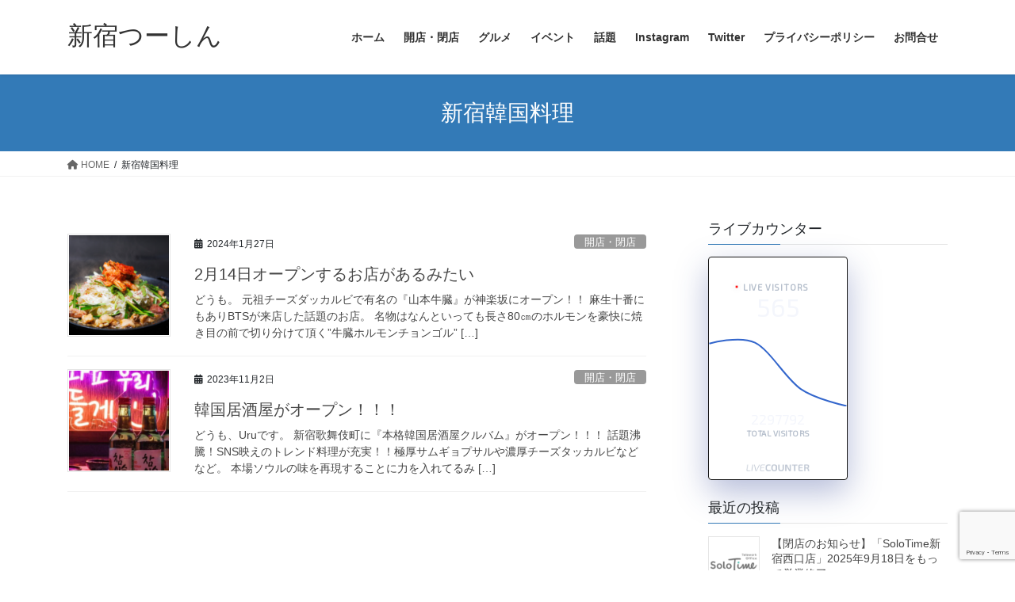

--- FILE ---
content_type: text/html; charset=UTF-8
request_url: https://shinjuku-tushin.com/tag/%E6%96%B0%E5%AE%BF%E9%9F%93%E5%9B%BD%E6%96%99%E7%90%86/
body_size: 16272
content:
<!DOCTYPE html>
<html lang="ja">
<head>
<meta charset="utf-8">
<meta http-equiv="X-UA-Compatible" content="IE=edge">
<meta name="viewport" content="width=device-width, initial-scale=1">

<title>新宿韓国料理 | 新宿つーしん</title>
<meta name='robots' content='max-image-preview:large' />
<link rel='dns-prefetch' href='//www.google.com' />
<link rel="alternate" type="application/rss+xml" title="新宿つーしん &raquo; フィード" href="https://shinjuku-tushin.com/feed/" />
<link rel="alternate" type="application/rss+xml" title="新宿つーしん &raquo; コメントフィード" href="https://shinjuku-tushin.com/comments/feed/" />
<link rel="alternate" type="application/rss+xml" title="新宿つーしん &raquo; 新宿韓国料理 タグのフィード" href="https://shinjuku-tushin.com/tag/%e6%96%b0%e5%ae%bf%e9%9f%93%e5%9b%bd%e6%96%99%e7%90%86/feed/" />
<meta name="description" content="新宿韓国料理 について 新宿つーしん 新宿のグルメやショッピングの新店舗など情報サイト" /><style id='wp-img-auto-sizes-contain-inline-css' type='text/css'>
img:is([sizes=auto i],[sizes^="auto," i]){contain-intrinsic-size:3000px 1500px}
/*# sourceURL=wp-img-auto-sizes-contain-inline-css */
</style>
<link rel='stylesheet' id='vkExUnit_common_style-css' href='https://shinjuku-tushin.com/wp-content/plugins/vk-all-in-one-expansion-unit/assets/css/vkExUnit_style.css?ver=9.94.1.1' type='text/css' media='all' />
<style id='vkExUnit_common_style-inline-css' type='text/css'>
.veu_promotion-alert__content--text { border: 1px solid rgba(0,0,0,0.125); padding: 0.5em 1em; border-radius: var(--vk-size-radius); margin-bottom: var(--vk-margin-block-bottom); font-size: 0.875rem; } /* Alert Content部分に段落タグを入れた場合に最後の段落の余白を0にする */ .veu_promotion-alert__content--text p:last-of-type{ margin-bottom:0; margin-top: 0; }
:root {--ver_page_top_button_url:url(https://shinjuku-tushin.com/wp-content/plugins/vk-all-in-one-expansion-unit/assets/images/to-top-btn-icon.svg);}@font-face {font-weight: normal;font-style: normal;font-family: "vk_sns";src: url("https://shinjuku-tushin.com/wp-content/plugins/vk-all-in-one-expansion-unit/inc/sns/icons/fonts/vk_sns.eot?-bq20cj");src: url("https://shinjuku-tushin.com/wp-content/plugins/vk-all-in-one-expansion-unit/inc/sns/icons/fonts/vk_sns.eot?#iefix-bq20cj") format("embedded-opentype"),url("https://shinjuku-tushin.com/wp-content/plugins/vk-all-in-one-expansion-unit/inc/sns/icons/fonts/vk_sns.woff?-bq20cj") format("woff"),url("https://shinjuku-tushin.com/wp-content/plugins/vk-all-in-one-expansion-unit/inc/sns/icons/fonts/vk_sns.ttf?-bq20cj") format("truetype"),url("https://shinjuku-tushin.com/wp-content/plugins/vk-all-in-one-expansion-unit/inc/sns/icons/fonts/vk_sns.svg?-bq20cj#vk_sns") format("svg");}
/*# sourceURL=vkExUnit_common_style-inline-css */
</style>
<style id='wp-emoji-styles-inline-css' type='text/css'>

	img.wp-smiley, img.emoji {
		display: inline !important;
		border: none !important;
		box-shadow: none !important;
		height: 1em !important;
		width: 1em !important;
		margin: 0 0.07em !important;
		vertical-align: -0.1em !important;
		background: none !important;
		padding: 0 !important;
	}
/*# sourceURL=wp-emoji-styles-inline-css */
</style>
<style id='wp-block-library-inline-css' type='text/css'>
:root{--wp-block-synced-color:#7a00df;--wp-block-synced-color--rgb:122,0,223;--wp-bound-block-color:var(--wp-block-synced-color);--wp-editor-canvas-background:#ddd;--wp-admin-theme-color:#007cba;--wp-admin-theme-color--rgb:0,124,186;--wp-admin-theme-color-darker-10:#006ba1;--wp-admin-theme-color-darker-10--rgb:0,107,160.5;--wp-admin-theme-color-darker-20:#005a87;--wp-admin-theme-color-darker-20--rgb:0,90,135;--wp-admin-border-width-focus:2px}@media (min-resolution:192dpi){:root{--wp-admin-border-width-focus:1.5px}}.wp-element-button{cursor:pointer}:root .has-very-light-gray-background-color{background-color:#eee}:root .has-very-dark-gray-background-color{background-color:#313131}:root .has-very-light-gray-color{color:#eee}:root .has-very-dark-gray-color{color:#313131}:root .has-vivid-green-cyan-to-vivid-cyan-blue-gradient-background{background:linear-gradient(135deg,#00d084,#0693e3)}:root .has-purple-crush-gradient-background{background:linear-gradient(135deg,#34e2e4,#4721fb 50%,#ab1dfe)}:root .has-hazy-dawn-gradient-background{background:linear-gradient(135deg,#faaca8,#dad0ec)}:root .has-subdued-olive-gradient-background{background:linear-gradient(135deg,#fafae1,#67a671)}:root .has-atomic-cream-gradient-background{background:linear-gradient(135deg,#fdd79a,#004a59)}:root .has-nightshade-gradient-background{background:linear-gradient(135deg,#330968,#31cdcf)}:root .has-midnight-gradient-background{background:linear-gradient(135deg,#020381,#2874fc)}:root{--wp--preset--font-size--normal:16px;--wp--preset--font-size--huge:42px}.has-regular-font-size{font-size:1em}.has-larger-font-size{font-size:2.625em}.has-normal-font-size{font-size:var(--wp--preset--font-size--normal)}.has-huge-font-size{font-size:var(--wp--preset--font-size--huge)}.has-text-align-center{text-align:center}.has-text-align-left{text-align:left}.has-text-align-right{text-align:right}.has-fit-text{white-space:nowrap!important}#end-resizable-editor-section{display:none}.aligncenter{clear:both}.items-justified-left{justify-content:flex-start}.items-justified-center{justify-content:center}.items-justified-right{justify-content:flex-end}.items-justified-space-between{justify-content:space-between}.screen-reader-text{border:0;clip-path:inset(50%);height:1px;margin:-1px;overflow:hidden;padding:0;position:absolute;width:1px;word-wrap:normal!important}.screen-reader-text:focus{background-color:#ddd;clip-path:none;color:#444;display:block;font-size:1em;height:auto;left:5px;line-height:normal;padding:15px 23px 14px;text-decoration:none;top:5px;width:auto;z-index:100000}html :where(.has-border-color){border-style:solid}html :where([style*=border-top-color]){border-top-style:solid}html :where([style*=border-right-color]){border-right-style:solid}html :where([style*=border-bottom-color]){border-bottom-style:solid}html :where([style*=border-left-color]){border-left-style:solid}html :where([style*=border-width]){border-style:solid}html :where([style*=border-top-width]){border-top-style:solid}html :where([style*=border-right-width]){border-right-style:solid}html :where([style*=border-bottom-width]){border-bottom-style:solid}html :where([style*=border-left-width]){border-left-style:solid}html :where(img[class*=wp-image-]){height:auto;max-width:100%}:where(figure){margin:0 0 1em}html :where(.is-position-sticky){--wp-admin--admin-bar--position-offset:var(--wp-admin--admin-bar--height,0px)}@media screen and (max-width:600px){html :where(.is-position-sticky){--wp-admin--admin-bar--position-offset:0px}}
.vk-cols--reverse{flex-direction:row-reverse}.vk-cols--hasbtn{margin-bottom:0}.vk-cols--hasbtn>.row>.vk_gridColumn_item,.vk-cols--hasbtn>.wp-block-column{position:relative;padding-bottom:3em}.vk-cols--hasbtn>.row>.vk_gridColumn_item>.wp-block-buttons,.vk-cols--hasbtn>.row>.vk_gridColumn_item>.vk_button,.vk-cols--hasbtn>.wp-block-column>.wp-block-buttons,.vk-cols--hasbtn>.wp-block-column>.vk_button{position:absolute;bottom:0;width:100%}.vk-cols--fit.wp-block-columns{gap:0}.vk-cols--fit.wp-block-columns,.vk-cols--fit.wp-block-columns:not(.is-not-stacked-on-mobile){margin-top:0;margin-bottom:0;justify-content:space-between}.vk-cols--fit.wp-block-columns>.wp-block-column *:last-child,.vk-cols--fit.wp-block-columns:not(.is-not-stacked-on-mobile)>.wp-block-column *:last-child{margin-bottom:0}.vk-cols--fit.wp-block-columns>.wp-block-column>.wp-block-cover,.vk-cols--fit.wp-block-columns:not(.is-not-stacked-on-mobile)>.wp-block-column>.wp-block-cover{margin-top:0}.vk-cols--fit.wp-block-columns.has-background,.vk-cols--fit.wp-block-columns:not(.is-not-stacked-on-mobile).has-background{padding:0}@media(max-width: 599px){.vk-cols--fit.wp-block-columns:not(.has-background)>.wp-block-column:not(.has-background),.vk-cols--fit.wp-block-columns:not(.is-not-stacked-on-mobile):not(.has-background)>.wp-block-column:not(.has-background){padding-left:0 !important;padding-right:0 !important}}@media(min-width: 782px){.vk-cols--fit.wp-block-columns .block-editor-block-list__block.wp-block-column:not(:first-child),.vk-cols--fit.wp-block-columns>.wp-block-column:not(:first-child),.vk-cols--fit.wp-block-columns:not(.is-not-stacked-on-mobile) .block-editor-block-list__block.wp-block-column:not(:first-child),.vk-cols--fit.wp-block-columns:not(.is-not-stacked-on-mobile)>.wp-block-column:not(:first-child){margin-left:0}}@media(min-width: 600px)and (max-width: 781px){.vk-cols--fit.wp-block-columns .wp-block-column:nth-child(2n),.vk-cols--fit.wp-block-columns:not(.is-not-stacked-on-mobile) .wp-block-column:nth-child(2n){margin-left:0}.vk-cols--fit.wp-block-columns .wp-block-column:not(:only-child),.vk-cols--fit.wp-block-columns:not(.is-not-stacked-on-mobile) .wp-block-column:not(:only-child){flex-basis:50% !important}}.vk-cols--fit--gap1.wp-block-columns{gap:1px}@media(min-width: 600px)and (max-width: 781px){.vk-cols--fit--gap1.wp-block-columns .wp-block-column:not(:only-child){flex-basis:calc(50% - 1px) !important}}.vk-cols--fit.vk-cols--grid>.block-editor-block-list__block,.vk-cols--fit.vk-cols--grid>.wp-block-column,.vk-cols--fit.vk-cols--grid:not(.is-not-stacked-on-mobile)>.block-editor-block-list__block,.vk-cols--fit.vk-cols--grid:not(.is-not-stacked-on-mobile)>.wp-block-column{flex-basis:50%;box-sizing:border-box}@media(max-width: 599px){.vk-cols--fit.vk-cols--grid.vk-cols--grid--alignfull>.wp-block-column:nth-child(2)>.wp-block-cover,.vk-cols--fit.vk-cols--grid:not(.is-not-stacked-on-mobile).vk-cols--grid--alignfull>.wp-block-column:nth-child(2)>.wp-block-cover{width:100vw;margin-right:calc((100% - 100vw)/2);margin-left:calc((100% - 100vw)/2)}}@media(min-width: 600px){.vk-cols--fit.vk-cols--grid.vk-cols--grid--alignfull>.wp-block-column:nth-child(2)>.wp-block-cover,.vk-cols--fit.vk-cols--grid:not(.is-not-stacked-on-mobile).vk-cols--grid--alignfull>.wp-block-column:nth-child(2)>.wp-block-cover{margin-right:calc(100% - 50vw);width:50vw}}@media(min-width: 600px){.vk-cols--fit.vk-cols--grid.vk-cols--grid--alignfull.vk-cols--reverse>.wp-block-column,.vk-cols--fit.vk-cols--grid:not(.is-not-stacked-on-mobile).vk-cols--grid--alignfull.vk-cols--reverse>.wp-block-column{margin-left:0;margin-right:0}.vk-cols--fit.vk-cols--grid.vk-cols--grid--alignfull.vk-cols--reverse>.wp-block-column:nth-child(2)>.wp-block-cover,.vk-cols--fit.vk-cols--grid:not(.is-not-stacked-on-mobile).vk-cols--grid--alignfull.vk-cols--reverse>.wp-block-column:nth-child(2)>.wp-block-cover{margin-left:calc(100% - 50vw)}}.vk-cols--menu h2,.vk-cols--menu h3,.vk-cols--menu h4,.vk-cols--menu h5{margin-bottom:.2em;text-shadow:#000 0 0 10px}.vk-cols--menu h2:first-child,.vk-cols--menu h3:first-child,.vk-cols--menu h4:first-child,.vk-cols--menu h5:first-child{margin-top:0}.vk-cols--menu p{margin-bottom:1rem;text-shadow:#000 0 0 10px}.vk-cols--menu .wp-block-cover__inner-container:last-child{margin-bottom:0}.vk-cols--fitbnrs .wp-block-column .wp-block-cover:hover img{filter:unset}.vk-cols--fitbnrs .wp-block-column .wp-block-cover:hover{background-color:unset}.vk-cols--fitbnrs .wp-block-column .wp-block-cover:hover .wp-block-cover__image-background{filter:unset !important}.vk-cols--fitbnrs .wp-block-cover__inner-container{position:absolute;height:100%;width:100%}.vk-cols--fitbnrs .vk_button{height:100%;margin:0}.vk-cols--fitbnrs .vk_button .vk_button_btn,.vk-cols--fitbnrs .vk_button .btn{height:100%;width:100%;border:none;box-shadow:none;background-color:unset !important;transition:unset}.vk-cols--fitbnrs .vk_button .vk_button_btn:hover,.vk-cols--fitbnrs .vk_button .btn:hover{transition:unset}.vk-cols--fitbnrs .vk_button .vk_button_btn:after,.vk-cols--fitbnrs .vk_button .btn:after{border:none}.vk-cols--fitbnrs .vk_button .vk_button_link_txt{width:100%;position:absolute;top:50%;left:50%;transform:translateY(-50%) translateX(-50%);font-size:2rem;text-shadow:#000 0 0 10px}.vk-cols--fitbnrs .vk_button .vk_button_link_subCaption{width:100%;position:absolute;top:calc(50% + 2.2em);left:50%;transform:translateY(-50%) translateX(-50%);text-shadow:#000 0 0 10px}@media(min-width: 992px){.vk-cols--media.wp-block-columns{gap:3rem}}.vk-fit-map figure{margin-bottom:0}.vk-fit-map iframe{position:relative;margin-bottom:0;display:block;max-height:400px;width:100vw}.vk-fit-map:is(.alignfull,.alignwide) div{max-width:100%}.vk-table--th--width25 :where(tr>*:first-child){width:25%}.vk-table--th--width30 :where(tr>*:first-child){width:30%}.vk-table--th--width35 :where(tr>*:first-child){width:35%}.vk-table--th--width40 :where(tr>*:first-child){width:40%}.vk-table--th--bg-bright :where(tr>*:first-child){background-color:var(--wp--preset--color--bg-secondary, rgba(0, 0, 0, 0.05))}@media(max-width: 599px){.vk-table--mobile-block :is(th,td){width:100%;display:block}.vk-table--mobile-block.wp-block-table table :is(th,td){border-top:none}}.vk-table--width--th25 :where(tr>*:first-child){width:25%}.vk-table--width--th30 :where(tr>*:first-child){width:30%}.vk-table--width--th35 :where(tr>*:first-child){width:35%}.vk-table--width--th40 :where(tr>*:first-child){width:40%}.no-margin{margin:0}@media(max-width: 599px){.wp-block-image.vk-aligncenter--mobile>.alignright{float:none;margin-left:auto;margin-right:auto}.vk-no-padding-horizontal--mobile{padding-left:0 !important;padding-right:0 !important}}
/* VK Color Palettes */

/*# sourceURL=wp-block-library-inline-css */
</style><style id='wp-block-archives-inline-css' type='text/css'>
.wp-block-archives{box-sizing:border-box}.wp-block-archives-dropdown label{display:block}
/*# sourceURL=https://shinjuku-tushin.com/wp-includes/blocks/archives/style.min.css */
</style>
<style id='wp-block-categories-inline-css' type='text/css'>
.wp-block-categories{box-sizing:border-box}.wp-block-categories.alignleft{margin-right:2em}.wp-block-categories.alignright{margin-left:2em}.wp-block-categories.wp-block-categories-dropdown.aligncenter{text-align:center}.wp-block-categories .wp-block-categories__label{display:block;width:100%}
/*# sourceURL=https://shinjuku-tushin.com/wp-includes/blocks/categories/style.min.css */
</style>
<style id='wp-block-heading-inline-css' type='text/css'>
h1:where(.wp-block-heading).has-background,h2:where(.wp-block-heading).has-background,h3:where(.wp-block-heading).has-background,h4:where(.wp-block-heading).has-background,h5:where(.wp-block-heading).has-background,h6:where(.wp-block-heading).has-background{padding:1.25em 2.375em}h1.has-text-align-left[style*=writing-mode]:where([style*=vertical-lr]),h1.has-text-align-right[style*=writing-mode]:where([style*=vertical-rl]),h2.has-text-align-left[style*=writing-mode]:where([style*=vertical-lr]),h2.has-text-align-right[style*=writing-mode]:where([style*=vertical-rl]),h3.has-text-align-left[style*=writing-mode]:where([style*=vertical-lr]),h3.has-text-align-right[style*=writing-mode]:where([style*=vertical-rl]),h4.has-text-align-left[style*=writing-mode]:where([style*=vertical-lr]),h4.has-text-align-right[style*=writing-mode]:where([style*=vertical-rl]),h5.has-text-align-left[style*=writing-mode]:where([style*=vertical-lr]),h5.has-text-align-right[style*=writing-mode]:where([style*=vertical-rl]),h6.has-text-align-left[style*=writing-mode]:where([style*=vertical-lr]),h6.has-text-align-right[style*=writing-mode]:where([style*=vertical-rl]){rotate:180deg}
/*# sourceURL=https://shinjuku-tushin.com/wp-includes/blocks/heading/style.min.css */
</style>
<style id='wp-block-group-inline-css' type='text/css'>
.wp-block-group{box-sizing:border-box}:where(.wp-block-group.wp-block-group-is-layout-constrained){position:relative}
/*# sourceURL=https://shinjuku-tushin.com/wp-includes/blocks/group/style.min.css */
</style>
<style id='wp-block-paragraph-inline-css' type='text/css'>
.is-small-text{font-size:.875em}.is-regular-text{font-size:1em}.is-large-text{font-size:2.25em}.is-larger-text{font-size:3em}.has-drop-cap:not(:focus):first-letter{float:left;font-size:8.4em;font-style:normal;font-weight:100;line-height:.68;margin:.05em .1em 0 0;text-transform:uppercase}body.rtl .has-drop-cap:not(:focus):first-letter{float:none;margin-left:.1em}p.has-drop-cap.has-background{overflow:hidden}:root :where(p.has-background){padding:1.25em 2.375em}:where(p.has-text-color:not(.has-link-color)) a{color:inherit}p.has-text-align-left[style*="writing-mode:vertical-lr"],p.has-text-align-right[style*="writing-mode:vertical-rl"]{rotate:180deg}
/*# sourceURL=https://shinjuku-tushin.com/wp-includes/blocks/paragraph/style.min.css */
</style>
<style id='global-styles-inline-css' type='text/css'>
:root{--wp--preset--aspect-ratio--square: 1;--wp--preset--aspect-ratio--4-3: 4/3;--wp--preset--aspect-ratio--3-4: 3/4;--wp--preset--aspect-ratio--3-2: 3/2;--wp--preset--aspect-ratio--2-3: 2/3;--wp--preset--aspect-ratio--16-9: 16/9;--wp--preset--aspect-ratio--9-16: 9/16;--wp--preset--color--black: #000000;--wp--preset--color--cyan-bluish-gray: #abb8c3;--wp--preset--color--white: #ffffff;--wp--preset--color--pale-pink: #f78da7;--wp--preset--color--vivid-red: #cf2e2e;--wp--preset--color--luminous-vivid-orange: #ff6900;--wp--preset--color--luminous-vivid-amber: #fcb900;--wp--preset--color--light-green-cyan: #7bdcb5;--wp--preset--color--vivid-green-cyan: #00d084;--wp--preset--color--pale-cyan-blue: #8ed1fc;--wp--preset--color--vivid-cyan-blue: #0693e3;--wp--preset--color--vivid-purple: #9b51e0;--wp--preset--gradient--vivid-cyan-blue-to-vivid-purple: linear-gradient(135deg,rgb(6,147,227) 0%,rgb(155,81,224) 100%);--wp--preset--gradient--light-green-cyan-to-vivid-green-cyan: linear-gradient(135deg,rgb(122,220,180) 0%,rgb(0,208,130) 100%);--wp--preset--gradient--luminous-vivid-amber-to-luminous-vivid-orange: linear-gradient(135deg,rgb(252,185,0) 0%,rgb(255,105,0) 100%);--wp--preset--gradient--luminous-vivid-orange-to-vivid-red: linear-gradient(135deg,rgb(255,105,0) 0%,rgb(207,46,46) 100%);--wp--preset--gradient--very-light-gray-to-cyan-bluish-gray: linear-gradient(135deg,rgb(238,238,238) 0%,rgb(169,184,195) 100%);--wp--preset--gradient--cool-to-warm-spectrum: linear-gradient(135deg,rgb(74,234,220) 0%,rgb(151,120,209) 20%,rgb(207,42,186) 40%,rgb(238,44,130) 60%,rgb(251,105,98) 80%,rgb(254,248,76) 100%);--wp--preset--gradient--blush-light-purple: linear-gradient(135deg,rgb(255,206,236) 0%,rgb(152,150,240) 100%);--wp--preset--gradient--blush-bordeaux: linear-gradient(135deg,rgb(254,205,165) 0%,rgb(254,45,45) 50%,rgb(107,0,62) 100%);--wp--preset--gradient--luminous-dusk: linear-gradient(135deg,rgb(255,203,112) 0%,rgb(199,81,192) 50%,rgb(65,88,208) 100%);--wp--preset--gradient--pale-ocean: linear-gradient(135deg,rgb(255,245,203) 0%,rgb(182,227,212) 50%,rgb(51,167,181) 100%);--wp--preset--gradient--electric-grass: linear-gradient(135deg,rgb(202,248,128) 0%,rgb(113,206,126) 100%);--wp--preset--gradient--midnight: linear-gradient(135deg,rgb(2,3,129) 0%,rgb(40,116,252) 100%);--wp--preset--font-size--small: 13px;--wp--preset--font-size--medium: 20px;--wp--preset--font-size--large: 36px;--wp--preset--font-size--x-large: 42px;--wp--preset--spacing--20: 0.44rem;--wp--preset--spacing--30: var(--vk-margin-xs, 0.75rem);--wp--preset--spacing--40: var(--vk-margin-sm, 1.5rem);--wp--preset--spacing--50: var(--vk-margin-md, 2.4rem);--wp--preset--spacing--60: var(--vk-margin-lg, 4rem);--wp--preset--spacing--70: var(--vk-margin-xl, 6rem);--wp--preset--spacing--80: 5.06rem;--wp--preset--shadow--natural: 6px 6px 9px rgba(0, 0, 0, 0.2);--wp--preset--shadow--deep: 12px 12px 50px rgba(0, 0, 0, 0.4);--wp--preset--shadow--sharp: 6px 6px 0px rgba(0, 0, 0, 0.2);--wp--preset--shadow--outlined: 6px 6px 0px -3px rgb(255, 255, 255), 6px 6px rgb(0, 0, 0);--wp--preset--shadow--crisp: 6px 6px 0px rgb(0, 0, 0);}:root { --wp--style--global--content-size: calc( var(--vk-width-container) - var(--vk-width-container-padding) * 2 );--wp--style--global--wide-size: calc( var(--vk-width-container) - var(--vk-width-container-padding) * 2 + ( 100vw - ( var(--vk-width-container) - var(--vk-width-container-padding) * 2 ) ) / 2 ); }:where(body) { margin: 0; }.wp-site-blocks > .alignleft { float: left; margin-right: 2em; }.wp-site-blocks > .alignright { float: right; margin-left: 2em; }.wp-site-blocks > .aligncenter { justify-content: center; margin-left: auto; margin-right: auto; }:where(.wp-site-blocks) > * { margin-block-start: 24px; margin-block-end: 0; }:where(.wp-site-blocks) > :first-child { margin-block-start: 0; }:where(.wp-site-blocks) > :last-child { margin-block-end: 0; }:root { --wp--style--block-gap: 24px; }:root :where(.is-layout-flow) > :first-child{margin-block-start: 0;}:root :where(.is-layout-flow) > :last-child{margin-block-end: 0;}:root :where(.is-layout-flow) > *{margin-block-start: 24px;margin-block-end: 0;}:root :where(.is-layout-constrained) > :first-child{margin-block-start: 0;}:root :where(.is-layout-constrained) > :last-child{margin-block-end: 0;}:root :where(.is-layout-constrained) > *{margin-block-start: 24px;margin-block-end: 0;}:root :where(.is-layout-flex){gap: 24px;}:root :where(.is-layout-grid){gap: 24px;}.is-layout-flow > .alignleft{float: left;margin-inline-start: 0;margin-inline-end: 2em;}.is-layout-flow > .alignright{float: right;margin-inline-start: 2em;margin-inline-end: 0;}.is-layout-flow > .aligncenter{margin-left: auto !important;margin-right: auto !important;}.is-layout-constrained > .alignleft{float: left;margin-inline-start: 0;margin-inline-end: 2em;}.is-layout-constrained > .alignright{float: right;margin-inline-start: 2em;margin-inline-end: 0;}.is-layout-constrained > .aligncenter{margin-left: auto !important;margin-right: auto !important;}.is-layout-constrained > :where(:not(.alignleft):not(.alignright):not(.alignfull)){max-width: var(--wp--style--global--content-size);margin-left: auto !important;margin-right: auto !important;}.is-layout-constrained > .alignwide{max-width: var(--wp--style--global--wide-size);}body .is-layout-flex{display: flex;}.is-layout-flex{flex-wrap: wrap;align-items: center;}.is-layout-flex > :is(*, div){margin: 0;}body .is-layout-grid{display: grid;}.is-layout-grid > :is(*, div){margin: 0;}body{padding-top: 0px;padding-right: 0px;padding-bottom: 0px;padding-left: 0px;}a:where(:not(.wp-element-button)){text-decoration: underline;}:root :where(.wp-element-button, .wp-block-button__link){background-color: #32373c;border-width: 0;color: #fff;font-family: inherit;font-size: inherit;font-style: inherit;font-weight: inherit;letter-spacing: inherit;line-height: inherit;padding-top: calc(0.667em + 2px);padding-right: calc(1.333em + 2px);padding-bottom: calc(0.667em + 2px);padding-left: calc(1.333em + 2px);text-decoration: none;text-transform: inherit;}.has-black-color{color: var(--wp--preset--color--black) !important;}.has-cyan-bluish-gray-color{color: var(--wp--preset--color--cyan-bluish-gray) !important;}.has-white-color{color: var(--wp--preset--color--white) !important;}.has-pale-pink-color{color: var(--wp--preset--color--pale-pink) !important;}.has-vivid-red-color{color: var(--wp--preset--color--vivid-red) !important;}.has-luminous-vivid-orange-color{color: var(--wp--preset--color--luminous-vivid-orange) !important;}.has-luminous-vivid-amber-color{color: var(--wp--preset--color--luminous-vivid-amber) !important;}.has-light-green-cyan-color{color: var(--wp--preset--color--light-green-cyan) !important;}.has-vivid-green-cyan-color{color: var(--wp--preset--color--vivid-green-cyan) !important;}.has-pale-cyan-blue-color{color: var(--wp--preset--color--pale-cyan-blue) !important;}.has-vivid-cyan-blue-color{color: var(--wp--preset--color--vivid-cyan-blue) !important;}.has-vivid-purple-color{color: var(--wp--preset--color--vivid-purple) !important;}.has-black-background-color{background-color: var(--wp--preset--color--black) !important;}.has-cyan-bluish-gray-background-color{background-color: var(--wp--preset--color--cyan-bluish-gray) !important;}.has-white-background-color{background-color: var(--wp--preset--color--white) !important;}.has-pale-pink-background-color{background-color: var(--wp--preset--color--pale-pink) !important;}.has-vivid-red-background-color{background-color: var(--wp--preset--color--vivid-red) !important;}.has-luminous-vivid-orange-background-color{background-color: var(--wp--preset--color--luminous-vivid-orange) !important;}.has-luminous-vivid-amber-background-color{background-color: var(--wp--preset--color--luminous-vivid-amber) !important;}.has-light-green-cyan-background-color{background-color: var(--wp--preset--color--light-green-cyan) !important;}.has-vivid-green-cyan-background-color{background-color: var(--wp--preset--color--vivid-green-cyan) !important;}.has-pale-cyan-blue-background-color{background-color: var(--wp--preset--color--pale-cyan-blue) !important;}.has-vivid-cyan-blue-background-color{background-color: var(--wp--preset--color--vivid-cyan-blue) !important;}.has-vivid-purple-background-color{background-color: var(--wp--preset--color--vivid-purple) !important;}.has-black-border-color{border-color: var(--wp--preset--color--black) !important;}.has-cyan-bluish-gray-border-color{border-color: var(--wp--preset--color--cyan-bluish-gray) !important;}.has-white-border-color{border-color: var(--wp--preset--color--white) !important;}.has-pale-pink-border-color{border-color: var(--wp--preset--color--pale-pink) !important;}.has-vivid-red-border-color{border-color: var(--wp--preset--color--vivid-red) !important;}.has-luminous-vivid-orange-border-color{border-color: var(--wp--preset--color--luminous-vivid-orange) !important;}.has-luminous-vivid-amber-border-color{border-color: var(--wp--preset--color--luminous-vivid-amber) !important;}.has-light-green-cyan-border-color{border-color: var(--wp--preset--color--light-green-cyan) !important;}.has-vivid-green-cyan-border-color{border-color: var(--wp--preset--color--vivid-green-cyan) !important;}.has-pale-cyan-blue-border-color{border-color: var(--wp--preset--color--pale-cyan-blue) !important;}.has-vivid-cyan-blue-border-color{border-color: var(--wp--preset--color--vivid-cyan-blue) !important;}.has-vivid-purple-border-color{border-color: var(--wp--preset--color--vivid-purple) !important;}.has-vivid-cyan-blue-to-vivid-purple-gradient-background{background: var(--wp--preset--gradient--vivid-cyan-blue-to-vivid-purple) !important;}.has-light-green-cyan-to-vivid-green-cyan-gradient-background{background: var(--wp--preset--gradient--light-green-cyan-to-vivid-green-cyan) !important;}.has-luminous-vivid-amber-to-luminous-vivid-orange-gradient-background{background: var(--wp--preset--gradient--luminous-vivid-amber-to-luminous-vivid-orange) !important;}.has-luminous-vivid-orange-to-vivid-red-gradient-background{background: var(--wp--preset--gradient--luminous-vivid-orange-to-vivid-red) !important;}.has-very-light-gray-to-cyan-bluish-gray-gradient-background{background: var(--wp--preset--gradient--very-light-gray-to-cyan-bluish-gray) !important;}.has-cool-to-warm-spectrum-gradient-background{background: var(--wp--preset--gradient--cool-to-warm-spectrum) !important;}.has-blush-light-purple-gradient-background{background: var(--wp--preset--gradient--blush-light-purple) !important;}.has-blush-bordeaux-gradient-background{background: var(--wp--preset--gradient--blush-bordeaux) !important;}.has-luminous-dusk-gradient-background{background: var(--wp--preset--gradient--luminous-dusk) !important;}.has-pale-ocean-gradient-background{background: var(--wp--preset--gradient--pale-ocean) !important;}.has-electric-grass-gradient-background{background: var(--wp--preset--gradient--electric-grass) !important;}.has-midnight-gradient-background{background: var(--wp--preset--gradient--midnight) !important;}.has-small-font-size{font-size: var(--wp--preset--font-size--small) !important;}.has-medium-font-size{font-size: var(--wp--preset--font-size--medium) !important;}.has-large-font-size{font-size: var(--wp--preset--font-size--large) !important;}.has-x-large-font-size{font-size: var(--wp--preset--font-size--x-large) !important;}
/*# sourceURL=global-styles-inline-css */
</style>

<link rel='stylesheet' id='contact-form-7-css' href='https://shinjuku-tushin.com/wp-content/plugins/contact-form-7/includes/css/styles.css?ver=5.8.1' type='text/css' media='all' />
<link rel='stylesheet' id='veu-cta-css' href='https://shinjuku-tushin.com/wp-content/plugins/vk-all-in-one-expansion-unit/inc/call-to-action/package/assets/css/style.css?ver=9.94.1.1' type='text/css' media='all' />
<link rel='stylesheet' id='vk-swiper-style-css' href='https://shinjuku-tushin.com/wp-content/plugins/vk-blocks/vendor/vektor-inc/vk-swiper/src/assets/css/swiper-bundle.min.css?ver=11.0.2' type='text/css' media='all' />
<link rel='stylesheet' id='advanced-google-recaptcha-style-css' href='https://shinjuku-tushin.com/wp-content/plugins/advanced-google-recaptcha/assets/css/captcha.min.css?ver=1.0.15' type='text/css' media='all' />
<link rel='stylesheet' id='bootstrap-4-style-css' href='https://shinjuku-tushin.com/wp-content/themes/lightning/_g2/library/bootstrap-4/css/bootstrap.min.css?ver=4.5.0' type='text/css' media='all' />
<link rel='stylesheet' id='lightning-common-style-css' href='https://shinjuku-tushin.com/wp-content/themes/lightning/_g2/assets/css/common.css?ver=15.16.0' type='text/css' media='all' />
<style id='lightning-common-style-inline-css' type='text/css'>
/* vk-mobile-nav */:root {--vk-mobile-nav-menu-btn-bg-src: url("https://shinjuku-tushin.com/wp-content/themes/lightning/_g2/inc/vk-mobile-nav/package/images/vk-menu-btn-black.svg");--vk-mobile-nav-menu-btn-close-bg-src: url("https://shinjuku-tushin.com/wp-content/themes/lightning/_g2/inc/vk-mobile-nav/package/images/vk-menu-close-black.svg");--vk-menu-acc-icon-open-black-bg-src: url("https://shinjuku-tushin.com/wp-content/themes/lightning/_g2/inc/vk-mobile-nav/package/images/vk-menu-acc-icon-open-black.svg");--vk-menu-acc-icon-open-white-bg-src: url("https://shinjuku-tushin.com/wp-content/themes/lightning/_g2/inc/vk-mobile-nav/package/images/vk-menu-acc-icon-open-white.svg");--vk-menu-acc-icon-close-black-bg-src: url("https://shinjuku-tushin.com/wp-content/themes/lightning/_g2/inc/vk-mobile-nav/package/images/vk-menu-close-black.svg");--vk-menu-acc-icon-close-white-bg-src: url("https://shinjuku-tushin.com/wp-content/themes/lightning/_g2/inc/vk-mobile-nav/package/images/vk-menu-close-white.svg");}
/*# sourceURL=lightning-common-style-inline-css */
</style>
<link rel='stylesheet' id='lightning-design-style-css' href='https://shinjuku-tushin.com/wp-content/themes/lightning/_g2/design-skin/origin2/css/style.css?ver=15.16.0' type='text/css' media='all' />
<style id='lightning-design-style-inline-css' type='text/css'>
:root {--color-key:#337ab7;--wp--preset--color--vk-color-primary:#337ab7;--color-key-dark:#2e6da4;}
a { color:#337ab7; }
.tagcloud a:before { font-family: "Font Awesome 5 Free";content: "\f02b";font-weight: bold; }
.media .media-body .media-heading a:hover { color:; }@media (min-width: 768px){.gMenu > li:before,.gMenu > li.menu-item-has-children::after { border-bottom-color: }.gMenu li li { background-color: }.gMenu li li a:hover { background-color:; }} /* @media (min-width: 768px) */.page-header { background-color:; }h2,.mainSection-title { border-top-color:; }h3:after,.subSection-title:after { border-bottom-color:; }ul.page-numbers li span.page-numbers.current,.page-link dl .post-page-numbers.current { background-color:; }.pager li > a { border-color:;color:;}.pager li > a:hover { background-color:;color:#fff;}.siteFooter { border-top-color:; }dt { border-left-color:; }:root {--g_nav_main_acc_icon_open_url:url(https://shinjuku-tushin.com/wp-content/themes/lightning/_g2/inc/vk-mobile-nav/package/images/vk-menu-acc-icon-open-black.svg);--g_nav_main_acc_icon_close_url: url(https://shinjuku-tushin.com/wp-content/themes/lightning/_g2/inc/vk-mobile-nav/package/images/vk-menu-close-black.svg);--g_nav_sub_acc_icon_open_url: url(https://shinjuku-tushin.com/wp-content/themes/lightning/_g2/inc/vk-mobile-nav/package/images/vk-menu-acc-icon-open-white.svg);--g_nav_sub_acc_icon_close_url: url(https://shinjuku-tushin.com/wp-content/themes/lightning/_g2/inc/vk-mobile-nav/package/images/vk-menu-close-white.svg);}
/*# sourceURL=lightning-design-style-inline-css */
</style>
<link rel='stylesheet' id='vk-blocks-build-css-css' href='https://shinjuku-tushin.com/wp-content/plugins/vk-blocks/build/block-build.css?ver=1.64.1.2' type='text/css' media='all' />
<style id='vk-blocks-build-css-inline-css' type='text/css'>
:root {--vk_flow-arrow: url(https://shinjuku-tushin.com/wp-content/plugins/vk-blocks/inc/vk-blocks/images/arrow_bottom.svg);--vk_image-mask-wave01: url(https://shinjuku-tushin.com/wp-content/plugins/vk-blocks/inc/vk-blocks/images/wave01.svg);--vk_image-mask-wave02: url(https://shinjuku-tushin.com/wp-content/plugins/vk-blocks/inc/vk-blocks/images/wave02.svg);--vk_image-mask-wave03: url(https://shinjuku-tushin.com/wp-content/plugins/vk-blocks/inc/vk-blocks/images/wave03.svg);--vk_image-mask-wave04: url(https://shinjuku-tushin.com/wp-content/plugins/vk-blocks/inc/vk-blocks/images/wave04.svg);}

	:root {

		--vk-balloon-border-width:1px;

		--vk-balloon-speech-offset:-12px;
	}
	
/*# sourceURL=vk-blocks-build-css-inline-css */
</style>
<link rel='stylesheet' id='lightning-theme-style-css' href='https://shinjuku-tushin.com/wp-content/themes/lightning/style.css?ver=15.16.0' type='text/css' media='all' />
<link rel='stylesheet' id='vk-font-awesome-css' href='https://shinjuku-tushin.com/wp-content/themes/lightning/vendor/vektor-inc/font-awesome-versions/src/versions/6/css/all.min.css?ver=6.4.2' type='text/css' media='all' />
<script type="text/javascript" id="advanced-google-recaptcha-custom-js-extra">
/* <![CDATA[ */
var agrRecaptcha = {"site_key":"6LeofbsmAAAAAIjq1aIg_qCELPiyxI37X0XXkVe2"};
//# sourceURL=advanced-google-recaptcha-custom-js-extra
/* ]]> */
</script>
<script type="text/javascript" src="https://shinjuku-tushin.com/wp-content/plugins/advanced-google-recaptcha/assets/js/captcha.min.js?ver=1.0.15" id="advanced-google-recaptcha-custom-js"></script>
<script type="text/javascript" src="https://www.google.com/recaptcha/api.js?onload=agrV3&amp;render=6LeofbsmAAAAAIjq1aIg_qCELPiyxI37X0XXkVe2&amp;ver=1.0.15" id="advanced-google-recaptcha-api-js"></script>
<script type="text/javascript" src="https://shinjuku-tushin.com/wp-includes/js/jquery/jquery.min.js?ver=3.7.1" id="jquery-core-js"></script>
<script type="text/javascript" src="https://shinjuku-tushin.com/wp-includes/js/jquery/jquery-migrate.min.js?ver=3.4.1" id="jquery-migrate-js"></script>
<script type="text/javascript" id="wvw8751front.js3987-js-extra">
/* <![CDATA[ */
var wvw_local_data = {"add_url":"http://shinjuku-tushin.com/wp-admin/post-new.php?post_type=event","ajaxurl":"https://shinjuku-tushin.com/wp-admin/admin-ajax.php"};
//# sourceURL=wvw8751front.js3987-js-extra
/* ]]> */
</script>
<script type="text/javascript" src="https://shinjuku-tushin.com/wp-content/plugins/wp-visitors-widget/modules/js/front.js?ver=6.9" id="wvw8751front.js3987-js"></script>
<link rel="https://api.w.org/" href="https://shinjuku-tushin.com/wp-json/" /><link rel="alternate" title="JSON" type="application/json" href="https://shinjuku-tushin.com/wp-json/wp/v2/tags/202" /><link rel="EditURI" type="application/rsd+xml" title="RSD" href="https://shinjuku-tushin.com/xmlrpc.php?rsd" />
<meta name="generator" content="WordPress 6.9" />
<style id="lightning-color-custom-for-plugins" type="text/css">/* ltg theme common */.color_key_bg,.color_key_bg_hover:hover{background-color: #337ab7;}.color_key_txt,.color_key_txt_hover:hover{color: #337ab7;}.color_key_border,.color_key_border_hover:hover{border-color: #337ab7;}.color_key_dark_bg,.color_key_dark_bg_hover:hover{background-color: #2e6da4;}.color_key_dark_txt,.color_key_dark_txt_hover:hover{color: #2e6da4;}.color_key_dark_border,.color_key_dark_border_hover:hover{border-color: #2e6da4;}</style><!-- [ VK All in One Expansion Unit OGP ] -->
<meta property="og:site_name" content="新宿つーしん" />
<meta property="og:url" content="https://shinjuku-tushin.com/2024/01/27/2%e6%9c%8814%e6%97%a5%e3%82%aa%e3%83%bc%e3%83%97%e3%83%b3%e3%81%99%e3%82%8b%e3%81%8a%e5%ba%97%e3%81%8c%e3%81%82%e3%82%8b%e3%81%bf%e3%81%9f%e3%81%84/" />
<meta property="og:title" content="新宿韓国料理 | 新宿つーしん" />
<meta property="og:description" content="新宿韓国料理 について 新宿つーしん 新宿のグルメやショッピングの新店舗など情報サイト" />
<meta property="og:type" content="article" />
<!-- [ / VK All in One Expansion Unit OGP ] -->
<!-- [ VK All in One Expansion Unit twitter card ] -->
<meta name="twitter:card" content="summary_large_image">
<meta name="twitter:description" content="新宿韓国料理 について 新宿つーしん 新宿のグルメやショッピングの新店舗など情報サイト">
<meta name="twitter:title" content="新宿韓国料理 | 新宿つーしん">
<meta name="twitter:url" content="https://shinjuku-tushin.com/2024/01/27/2%e6%9c%8814%e6%97%a5%e3%82%aa%e3%83%bc%e3%83%97%e3%83%b3%e3%81%99%e3%82%8b%e3%81%8a%e5%ba%97%e3%81%8c%e3%81%82%e3%82%8b%e3%81%bf%e3%81%9f%e3%81%84/">
	<meta name="twitter:domain" content="shinjuku-tushin.com">
	<!-- [ / VK All in One Expansion Unit twitter card ] -->
	<link rel="icon" href="https://shinjuku-tushin.com/wp-content/uploads/2023/10/cropped-22547712-のコピー-32x32.jpg" sizes="32x32" />
<link rel="icon" href="https://shinjuku-tushin.com/wp-content/uploads/2023/10/cropped-22547712-のコピー-192x192.jpg" sizes="192x192" />
<link rel="apple-touch-icon" href="https://shinjuku-tushin.com/wp-content/uploads/2023/10/cropped-22547712-のコピー-180x180.jpg" />
<meta name="msapplication-TileImage" content="https://shinjuku-tushin.com/wp-content/uploads/2023/10/cropped-22547712-のコピー-270x270.jpg" />

<link rel='stylesheet' id='wvw4321boot-cont.css-css' href='https://shinjuku-tushin.com/wp-content/plugins/wp-visitors-widget/modules/inc/assets/css/boot-cont.css?ver=6.9' type='text/css' media='all' />
<link rel='stylesheet' id='wvw4057front.css-css' href='https://shinjuku-tushin.com/wp-content/plugins/wp-visitors-widget/modules/css/front.css?ver=6.9' type='text/css' media='all' />
</head>
<body class="archive tag tag-202 wp-custom-logo wp-theme-lightning post-type-post vk-blocks sidebar-fix sidebar-fix-priority-top bootstrap4 device-pc fa_v6_css">
<a class="skip-link screen-reader-text" href="#main">コンテンツへスキップ</a>
<a class="skip-link screen-reader-text" href="#vk-mobile-nav">ナビゲーションに移動</a>
<header class="siteHeader">
		<div class="container siteHeadContainer">
		<div class="navbar-header">
						<p class="navbar-brand siteHeader_logo">
			<a href="https://shinjuku-tushin.com/">
				<span>新宿つーしん</span>
			</a>
			</p>
					</div>

					<div id="gMenu_outer" class="gMenu_outer">
				<nav class="menu-menu-1-container"><ul id="menu-menu-1" class="menu gMenu vk-menu-acc"><li id="menu-item-41" class="menu-item menu-item-type-custom menu-item-object-custom menu-item-home"><a href="https://shinjuku-tushin.com/"><strong class="gMenu_name">ホーム</strong></a></li>
<li id="menu-item-43" class="menu-item menu-item-type-custom menu-item-object-custom"><a href="https://shinjuku-tushin.com/category/%e9%96%8b%e5%ba%97%e3%83%bb%e9%96%89%e5%ba%97/"><strong class="gMenu_name">開店・閉店</strong></a></li>
<li id="menu-item-44" class="menu-item menu-item-type-custom menu-item-object-custom"><a href="https://shinjuku-tushin.com/category/%e3%82%b0%e3%83%ab%e3%83%a1/"><strong class="gMenu_name">グルメ</strong></a></li>
<li id="menu-item-45" class="menu-item menu-item-type-custom menu-item-object-custom"><a href="https://shinjuku-tushin.com/category/%e3%82%a4%e3%83%99%e3%83%b3%e3%83%88/"><strong class="gMenu_name">イベント</strong></a></li>
<li id="menu-item-46" class="menu-item menu-item-type-custom menu-item-object-custom"><a href="https://shinjuku-tushin.com/category/%e8%a9%b1%e9%a1%8c/"><strong class="gMenu_name">話題</strong></a></li>
<li id="menu-item-177" class="menu-item menu-item-type-custom menu-item-object-custom"><a href="https://www.instagram.com/shinjuku_tushin/"><strong class="gMenu_name">Instagram</strong></a></li>
<li id="menu-item-178" class="menu-item menu-item-type-custom menu-item-object-custom"><a href="https://twitter.com/shinjuku_tushin"><strong class="gMenu_name">Twitter</strong></a></li>
<li id="menu-item-48" class="menu-item menu-item-type-post_type menu-item-object-page menu-item-privacy-policy"><a href="https://shinjuku-tushin.com/privacy-policy/"><strong class="gMenu_name">プライバシーポリシー</strong></a></li>
<li id="menu-item-53" class="menu-item menu-item-type-post_type menu-item-object-page"><a href="https://shinjuku-tushin.com/%e3%81%8a%e5%95%8f%e5%90%88%e3%81%9b/"><strong class="gMenu_name">お問合せ</strong></a></li>
</ul></nav>			</div>
			</div>
	</header>

<div class="section page-header"><div class="container"><div class="row"><div class="col-md-12">
<h1 class="page-header_pageTitle">
新宿韓国料理</h1>
</div></div></div></div><!-- [ /.page-header ] -->


<!-- [ .breadSection ] --><div class="section breadSection"><div class="container"><div class="row"><ol class="breadcrumb" itemscope itemtype="https://schema.org/BreadcrumbList"><li id="panHome" itemprop="itemListElement" itemscope itemtype="http://schema.org/ListItem"><a itemprop="item" href="https://shinjuku-tushin.com/"><span itemprop="name"><i class="fa fa-home"></i> HOME</span></a><meta itemprop="position" content="1" /></li><li><span>新宿韓国料理</span><meta itemprop="position" content="2" /></li></ol></div></div></div><!-- [ /.breadSection ] -->

<div class="section siteContent">
<div class="container">
<div class="row">
<div class="col mainSection mainSection-col-two baseSection vk_posts-mainSection" id="main" role="main">

	
<div class="postList">


	
		<article class="media">
<div id="post-649" class="post-649 post type-post status-publish format-standard has-post-thumbnail hentry category-4 tag-bts tag-646 tag-648 tag-7 tag-12 tag-40 tag-497 tag-19 tag-98 tag-202 tag-647 tag-649 tag-8 tag-87">
		<div class="media-left postList_thumbnail">
		<a href="https://shinjuku-tushin.com/2024/01/27/2%e6%9c%8814%e6%97%a5%e3%82%aa%e3%83%bc%e3%83%97%e3%83%b3%e3%81%99%e3%82%8b%e3%81%8a%e5%ba%97%e3%81%8c%e3%81%82%e3%82%8b%e3%81%bf%e3%81%9f%e3%81%84/">
		<img width="150" height="150" src="https://shinjuku-tushin.com/wp-content/uploads/2024/01/スクリーンショット-2024-01-26-114818-150x150.png" class="media-object wp-post-image" alt="" decoding="async" />		</a>
	</div>
		<div class="media-body">
		<div class="entry-meta">


<span class="published entry-meta_items">2024年1月27日</span>

<span class="entry-meta_items entry-meta_updated">/ 最終更新日時 : <span class="updated">2024年1月26日</span></span>


	
	<span class="vcard author entry-meta_items entry-meta_items_author"><span class="fn">shinzyuku89257</span></span>



<span class="entry-meta_items entry-meta_items_term"><a href="https://shinjuku-tushin.com/category/%e9%96%8b%e5%ba%97%e3%83%bb%e9%96%89%e5%ba%97/" class="btn btn-xs btn-primary entry-meta_items_term_button" style="background-color:#999999;border:none;">開店・閉店</a></span>
</div>
		<h1 class="media-heading entry-title"><a href="https://shinjuku-tushin.com/2024/01/27/2%e6%9c%8814%e6%97%a5%e3%82%aa%e3%83%bc%e3%83%97%e3%83%b3%e3%81%99%e3%82%8b%e3%81%8a%e5%ba%97%e3%81%8c%e3%81%82%e3%82%8b%e3%81%bf%e3%81%9f%e3%81%84/">2月14日オープンするお店があるみたい</a></h1>
		<a href="https://shinjuku-tushin.com/2024/01/27/2%e6%9c%8814%e6%97%a5%e3%82%aa%e3%83%bc%e3%83%97%e3%83%b3%e3%81%99%e3%82%8b%e3%81%8a%e5%ba%97%e3%81%8c%e3%81%82%e3%82%8b%e3%81%bf%e3%81%9f%e3%81%84/" class="media-body_excerpt"><p>どうも。 元祖チーズダッカルビで有名の『山本牛臓』が神楽坂にオープン！！ 麻生十番にもありBTSが来店した話題のお店。 名物はなんといっても長さ80㎝のホルモンを豪快に焼き目の前で切り分けて頂く”牛臓ホルモンチョンゴル” [&hellip;]</p>
</a>
	</div>
</div>
</article>
<article class="media">
<div id="post-216" class="post-216 post type-post status-publish format-standard has-post-thumbnail hentry category-4 tag-205 tag-206 tag-10 tag-207 tag-7 tag-12 tag-40 tag-19 tag-98 tag-202 tag-87 tag-203 tag-204">
		<div class="media-left postList_thumbnail">
		<a href="https://shinjuku-tushin.com/2023/11/02/%e9%9f%93%e5%9b%bd%e5%b1%85%e9%85%92%e5%b1%8b%e3%81%8c%e3%82%aa%e3%83%bc%e3%83%97%e3%83%b3%ef%bc%81%ef%bc%81%ef%bc%81/">
		<img width="150" height="150" src="https://shinjuku-tushin.com/wp-content/uploads/2023/11/スクリーンショット-2023-11-01-165822-150x150.png" class="media-object wp-post-image" alt="" decoding="async" />		</a>
	</div>
		<div class="media-body">
		<div class="entry-meta">


<span class="published entry-meta_items">2023年11月2日</span>

<span class="entry-meta_items entry-meta_updated">/ 最終更新日時 : <span class="updated">2023年11月1日</span></span>


	
	<span class="vcard author entry-meta_items entry-meta_items_author"><span class="fn">shinzyuku89257</span></span>



<span class="entry-meta_items entry-meta_items_term"><a href="https://shinjuku-tushin.com/category/%e9%96%8b%e5%ba%97%e3%83%bb%e9%96%89%e5%ba%97/" class="btn btn-xs btn-primary entry-meta_items_term_button" style="background-color:#999999;border:none;">開店・閉店</a></span>
</div>
		<h1 class="media-heading entry-title"><a href="https://shinjuku-tushin.com/2023/11/02/%e9%9f%93%e5%9b%bd%e5%b1%85%e9%85%92%e5%b1%8b%e3%81%8c%e3%82%aa%e3%83%bc%e3%83%97%e3%83%b3%ef%bc%81%ef%bc%81%ef%bc%81/">韓国居酒屋がオープン！！！</a></h1>
		<a href="https://shinjuku-tushin.com/2023/11/02/%e9%9f%93%e5%9b%bd%e5%b1%85%e9%85%92%e5%b1%8b%e3%81%8c%e3%82%aa%e3%83%bc%e3%83%97%e3%83%b3%ef%bc%81%ef%bc%81%ef%bc%81/" class="media-body_excerpt"><p>どうも、Uruです。 新宿歌舞伎町に『本格韓国居酒屋クルバム』がオープン！！！ 話題沸騰！SNS映えのトレンド料理が充実！！極厚サムギョプサルや濃厚チーズタッカルビなどなど。 本場ソウルの味を再現することに力を入れてるみ [&hellip;]</p>
</a>
	</div>
</div>
</article>

	
	
	
</div><!-- [ /.postList ] -->

</div><!-- [ /.mainSection ] -->

	<div class="col subSection sideSection sideSection-col-two baseSection">
				<aside class="widget widget_visitors_widget" id="visitors_widget-3"><h1 class="widget-title subSection-title">ライブカウンター</h1><input type="hidden" class="random_prefix_val" value="5648" /><input type="hidden" id="graph_info_5648" value='[["",""],[0,796],[6,806],[12,216],[18,0]]' />
			<style>
						.widget_type_5.visitor_widget{
							box-shadow: 0px 15px 40px 0 rgba(42, 64, 145, 0.35);
						}
						
			.widget_type_5{
				border:1px solid #171717;
				border-radius: 4px;
				max-width:176px;
				background-color: transparent;
				position:relative;
				font-family: "Exo 2", sans-serif;
			}
			.widget_type_5 .type_5_row_1{
		 
					font-size: 11px;
					font-weight: 600;
					font-style: normal;
					font-stretch: normal;
					text-transform:uppercase;
					letter-spacing: 0.8px;
					text-align: center;
					color: #b7c0cd;
					margin-top:30px;
					 
			}
			.widget_type_5 .type_5_row_2{
		 
					font-size: 32px;
					line-height: 32px;
					  font-weight: 300;
					  font-style: normal;
					  font-stretch: normal;
					 
					  letter-spacing: normal;
					  text-align: center;
					  color: #f4f6fc;
					 
					margin-bottom: 10px;
			}
			.widget_type_5 .type_4_row_3{
		 
					font-size: 18px;
					  font-weight: 300;
					  font-style: normal;
					  font-stretch: normal;
					  line-height: normal;
					  letter-spacing: normal;
					  text-align: center;
					  color: #f4f6fc;
					margin-top:10px;
					margin-bottom: 10px;
			}
			.widget_type_5 .type_5_row_4{
		 
					font-size: 10px;
					  font-weight: 600;
					  font-style: normal;
					  font-stretch: normal;
					  text-transform: uppercase;
					  letter-spacing: 0.5px;
					  text-align: center;
					  color: #b7c0cd;
					margin-top:0px;
					margin-bottom: 30px;
			}
			.widget_type_5 .type_5_row_3{
				overflow: hidden;
				height: 100px;
			}
			.widget_type_5 .type_5_row_3 #chart_div_5{
				height: 100px;
			}
			.widget_type_5 .type_5_row_5{
		 
					font-size: 18px;
					  font-weight: 300;
					  font-style: normal;
					  font-stretch: normal;
					  line-height: normal;
					  letter-spacing: normal;
					  text-align: center;
					  color: #f4f6fc;
					margin-top:5px;
					margin-bottom: 0px;
			}
			.widget_type_5 .type_5_row_6{
		 
					 font-size: 10px;
					  font-weight: 600;
					  font-style: normal;
					  font-stretch: normal;
					  text-transform: uppercase;
					  letter-spacing: 0.5px;
					  text-align: center;
					  color: #b7c0cd;
					margin-top:0px;
					margin-bottom: 50px;
			}
			 
			.widget_type_5 .bottom_branding{
				position:absolute;
				bottom:0px;
				left:0px;
				right:0px;
				padding:5px;
				text-align:center;
			}
			</style>
			<div class="visitor_widget widget_type_5">
				<div class="type_5_row_1"><div class="pulsing_overlap_small"><div class="pulsating-circle"></div></div>Live visitors</div>
				<div class="type_5_row_2">565</div>
				<div class="type_5_row_3"><div id="chart_div_5648"></div></div>
				 
				<div class="type_5_row_5">2297792</div>
				<div class="type_5_row_6">Total Visitors</div>
				 
				<div class="bottom_branding">
                    <a href="https://visitorplugin.com/">
                        <img src="https://shinjuku-tushin.com/wp-content/plugins/wp-visitors-widget/modules/images/logo-dark-copy-2.png" width="80" />
                    </a>
				</div>
			</div>
			</aside>

<aside class="widget widget_postlist">
<h1 class="subSection-title">最近の投稿</h1>

  <div class="media">

	
	  <div class="media-left postList_thumbnail">
		<a href="https://shinjuku-tushin.com/2025/08/26/%e3%80%90%e9%96%89%e5%ba%97%e3%81%ae%e3%81%8a%e7%9f%a5%e3%82%89%e3%81%9b%e3%80%91%e3%80%8csolotime%e6%96%b0%e5%ae%bf%e8%a5%bf%e5%8f%a3%e5%ba%97%e3%80%8d2025%e5%b9%b49%e6%9c%8818%e6%97%a5%e3%82%92/">
		<img width="150" height="150" src="https://shinjuku-tushin.com/wp-content/uploads/2025/08/スクリーンショット-2025-08-26-14.59.34-150x150.png" class="attachment-thumbnail size-thumbnail wp-post-image" alt="" decoding="async" loading="lazy" />		</a>
	  </div>

	
	<div class="media-body">
	  <h4 class="media-heading"><a href="https://shinjuku-tushin.com/2025/08/26/%e3%80%90%e9%96%89%e5%ba%97%e3%81%ae%e3%81%8a%e7%9f%a5%e3%82%89%e3%81%9b%e3%80%91%e3%80%8csolotime%e6%96%b0%e5%ae%bf%e8%a5%bf%e5%8f%a3%e5%ba%97%e3%80%8d2025%e5%b9%b49%e6%9c%8818%e6%97%a5%e3%82%92/">【閉店のお知らせ】「SoloTime新宿西口店」2025年9月18日をもって営業終了</a></h4>
	  <div class="published entry-meta_items">2025年8月26日</div>
	</div>
  </div>


  <div class="media">

	
	  <div class="media-left postList_thumbnail">
		<a href="https://shinjuku-tushin.com/2025/08/25/%e3%80%909-20%e3%82%aa%e3%83%bc%e3%83%97%e3%83%b3%e3%80%91%e9%8d%8b%e3%81%9e%e3%81%86%e3%81%8c%e3%83%aa%e3%83%8b%e3%83%a5%e3%83%bc%e3%82%a2%e3%83%ab%ef%bc%81%e3%80%8c%e3%83%a2%e3%83%bc%e3%83%a2/">
		<img width="150" height="150" src="https://shinjuku-tushin.com/wp-content/uploads/2025/08/スクリーンショット-2025-08-25-13.09.24-150x150.png" class="attachment-thumbnail size-thumbnail wp-post-image" alt="" decoding="async" loading="lazy" />		</a>
	  </div>

	
	<div class="media-body">
	  <h4 class="media-heading"><a href="https://shinjuku-tushin.com/2025/08/25/%e3%80%909-20%e3%82%aa%e3%83%bc%e3%83%97%e3%83%b3%e3%80%91%e9%8d%8b%e3%81%9e%e3%81%86%e3%81%8c%e3%83%aa%e3%83%8b%e3%83%a5%e3%83%bc%e3%82%a2%e3%83%ab%ef%bc%81%e3%80%8c%e3%83%a2%e3%83%bc%e3%83%a2/">【9/20オープン】鍋ぞうがリニューアル！「モーモーパラダイス新宿三丁目店」として生まれ変わる</a></h4>
	  <div class="published entry-meta_items">2025年8月25日</div>
	</div>
  </div>


  <div class="media">

	
	  <div class="media-left postList_thumbnail">
		<a href="https://shinjuku-tushin.com/2025/08/24/%e3%80%90%e5%9b%bd%e5%86%852%e5%8f%b7%e5%ba%97%e3%80%91%e3%83%ad%e3%82%b5%e3%83%b3%e3%82%bc%e3%83%ab%e3%82%b9%e7%99%ba%e3%80%8c%e3%83%a9%e3%83%b3%e3%83%87%e3%82%a3%e3%83%bc%e3%82%ba%e3%83%89%e3%83%bc/">
		<img width="150" height="150" src="https://shinjuku-tushin.com/wp-content/uploads/2025/08/image-39-150x150.png" class="attachment-thumbnail size-thumbnail wp-post-image" alt="" decoding="async" loading="lazy" />		</a>
	  </div>

	
	<div class="media-body">
	  <h4 class="media-heading"><a href="https://shinjuku-tushin.com/2025/08/24/%e3%80%90%e5%9b%bd%e5%86%852%e5%8f%b7%e5%ba%97%e3%80%91%e3%83%ad%e3%82%b5%e3%83%b3%e3%82%bc%e3%83%ab%e3%82%b9%e7%99%ba%e3%80%8c%e3%83%a9%e3%83%b3%e3%83%87%e3%82%a3%e3%83%bc%e3%82%ba%e3%83%89%e3%83%bc/">【国内2号店】ロサンゼルス発「ランディーズドーナツ」新宿・イイトルミネに9月下旬オープン！</a></h4>
	  <div class="published entry-meta_items">2025年8月24日</div>
	</div>
  </div>


  <div class="media">

	
	  <div class="media-left postList_thumbnail">
		<a href="https://shinjuku-tushin.com/2025/08/23/%e3%80%90%e9%96%89%e5%ba%97%e3%82%bb%e3%83%bc%e3%83%ab%e3%80%91forever21%e6%96%b0%e5%ae%bf%e3%83%ab%e3%83%9f%e3%83%8d%e3%82%a8%e3%82%b9%e3%83%88%e5%ba%97%e3%80%819%e6%9c%887%e6%97%a5%e3%81%a7%e5%96%b6/">
		<img width="150" height="150" src="https://shinjuku-tushin.com/wp-content/uploads/2025/08/スクリーンショット-2025-08-22-10.21.38-150x150.png" class="attachment-thumbnail size-thumbnail wp-post-image" alt="" decoding="async" loading="lazy" />		</a>
	  </div>

	
	<div class="media-body">
	  <h4 class="media-heading"><a href="https://shinjuku-tushin.com/2025/08/23/%e3%80%90%e9%96%89%e5%ba%97%e3%82%bb%e3%83%bc%e3%83%ab%e3%80%91forever21%e6%96%b0%e5%ae%bf%e3%83%ab%e3%83%9f%e3%83%8d%e3%82%a8%e3%82%b9%e3%83%88%e5%ba%97%e3%80%819%e6%9c%887%e6%97%a5%e3%81%a7%e5%96%b6/">【閉店セール】FOREVER21新宿ルミネエスト店、9月7日で営業終了！店内全品10％OFFのThanks SALE開催中</a></h4>
	  <div class="published entry-meta_items">2025年8月23日</div>
	</div>
  </div>


  <div class="media">

	
	  <div class="media-left postList_thumbnail">
		<a href="https://shinjuku-tushin.com/2025/08/22/%e6%96%b0%e5%ae%bf%e3%81%ab%e3%83%af%e3%83%b3%e3%83%a9%e3%83%b3%e3%82%af%e4%b8%8a%e3%81%ae%e3%83%99%e3%83%bc%e3%82%ab%e3%83%aa%e3%83%bc%e8%aa%95%e7%94%9f%ef%bc%81boulange%e6%96%b0/">
		<img width="150" height="150" src="https://shinjuku-tushin.com/wp-content/uploads/2025/08/スクリーンショット-2025-08-22-9.54.55-150x150.png" class="attachment-thumbnail size-thumbnail wp-post-image" alt="" decoding="async" loading="lazy" />		</a>
	  </div>

	
	<div class="media-body">
	  <h4 class="media-heading"><a href="https://shinjuku-tushin.com/2025/08/22/%e6%96%b0%e5%ae%bf%e3%81%ab%e3%83%af%e3%83%b3%e3%83%a9%e3%83%b3%e3%82%af%e4%b8%8a%e3%81%ae%e3%83%99%e3%83%bc%e3%82%ab%e3%83%aa%e3%83%bc%e8%aa%95%e7%94%9f%ef%bc%81boulange%e6%96%b0/">新宿に“ワンランク上のベーカリー”誕生！BOUL&#8217;ANGE新宿店が9月2日オープン</a></h4>
	  <div class="published entry-meta_items">2025年8月22日</div>
	</div>
  </div>


  <div class="media">

	
	  <div class="media-left postList_thumbnail">
		<a href="https://shinjuku-tushin.com/2025/08/21/eimy-istoire%e3%80%81%e3%83%ab%e3%83%9f%e3%83%8d%e6%96%b0%e5%ae%bf%e3%83%ab%e3%83%9f%e3%83%8d2%e3%81%ab%e6%96%b0%e5%ba%97%e8%88%97%e3%82%aa%e3%83%bc%e3%83%97%e3%83%b3%ef%bc%81%e3%83%9d%e3%83%83/">
		<img width="150" height="150" src="https://shinjuku-tushin.com/wp-content/uploads/2025/08/image-34-150x150.png" class="attachment-thumbnail size-thumbnail wp-post-image" alt="" decoding="async" loading="lazy" />		</a>
	  </div>

	
	<div class="media-body">
	  <h4 class="media-heading"><a href="https://shinjuku-tushin.com/2025/08/21/eimy-istoire%e3%80%81%e3%83%ab%e3%83%9f%e3%83%8d%e6%96%b0%e5%ae%bf%e3%83%ab%e3%83%9f%e3%83%8d2%e3%81%ab%e6%96%b0%e5%ba%97%e8%88%97%e3%82%aa%e3%83%bc%e3%83%97%e3%83%b3%ef%bc%81%e3%83%9d%e3%83%83/">eimy istoire、ルミネ新宿ルミネ2に新店舗オープン！ポップアップストアも開催中！</a></h4>
	  <div class="published entry-meta_items">2025年8月21日</div>
	</div>
  </div>


  <div class="media">

	
	  <div class="media-left postList_thumbnail">
		<a href="https://shinjuku-tushin.com/2025/08/20/%e3%80%8c%e3%81%99%e3%81%9f%e3%81%bf%e3%81%aa%e5%a4%aa%e9%83%8enext-bigbox%e9%ab%98%e7%94%b0%e9%a6%ac%e5%a0%b4%e5%ba%97%e3%80%8d%e3%83%aa%e3%83%8b%e3%83%a5%e3%83%bc%e3%82%a2%e3%83%ab%e5%b7%a5%e4%ba%8b/">
		<img width="150" height="150" src="https://shinjuku-tushin.com/wp-content/uploads/2025/08/スクリーンショット-2025-08-20-10.13.19-150x150.png" class="attachment-thumbnail size-thumbnail wp-post-image" alt="" decoding="async" loading="lazy" />		</a>
	  </div>

	
	<div class="media-body">
	  <h4 class="media-heading"><a href="https://shinjuku-tushin.com/2025/08/20/%e3%80%8c%e3%81%99%e3%81%9f%e3%81%bf%e3%81%aa%e5%a4%aa%e9%83%8enext-bigbox%e9%ab%98%e7%94%b0%e9%a6%ac%e5%a0%b4%e5%ba%97%e3%80%8d%e3%83%aa%e3%83%8b%e3%83%a5%e3%83%bc%e3%82%a2%e3%83%ab%e5%b7%a5%e4%ba%8b/">「すたみな太郎NEXT BIGBOX高田馬場店」リニューアル工事に伴い一時閉店　9月3日（水）「すたみな太郎PREMIUM BUFFET」として新オープン！</a></h4>
	  <div class="published entry-meta_items">2025年8月20日</div>
	</div>
  </div>


  <div class="media">

	
	  <div class="media-left postList_thumbnail">
		<a href="https://shinjuku-tushin.com/2025/08/19/%e3%80%90%e4%ba%ac%e7%8e%8b%e7%99%be%e8%b2%a8%e5%ba%97%e6%96%b0%e5%ae%bf%e5%ba%97%e3%80%91%e3%80%8c%e5%a4%a7%e5%8c%97%e6%b5%b7%e9%81%93%e5%b1%95%e3%80%8d%e9%81%8e%e5%8e%bb%e6%9c%80%e9%95%b719%e6%97%a5/">
		<img width="150" height="150" src="https://shinjuku-tushin.com/wp-content/uploads/2025/08/image-31-150x150.png" class="attachment-thumbnail size-thumbnail wp-post-image" alt="" decoding="async" loading="lazy" />		</a>
	  </div>

	
	<div class="media-body">
	  <h4 class="media-heading"><a href="https://shinjuku-tushin.com/2025/08/19/%e3%80%90%e4%ba%ac%e7%8e%8b%e7%99%be%e8%b2%a8%e5%ba%97%e6%96%b0%e5%ae%bf%e5%ba%97%e3%80%91%e3%80%8c%e5%a4%a7%e5%8c%97%e6%b5%b7%e9%81%93%e5%b1%95%e3%80%8d%e9%81%8e%e5%8e%bb%e6%9c%80%e9%95%b719%e6%97%a5/">【京王百貨店新宿店】「大北海道展」過去最長19日間開催！ラーメン実演＆65種のひんやりスイーツが集結</a></h4>
	  <div class="published entry-meta_items">2025年8月19日</div>
	</div>
  </div>


  <div class="media">

	
	  <div class="media-left postList_thumbnail">
		<a href="https://shinjuku-tushin.com/2025/08/16/%e3%80%90%e9%96%89%e5%ba%97%e6%83%85%e5%a0%b1%e3%80%91%e3%83%a2%e3%82%b9%e3%83%90%e3%83%bc%e3%82%ac%e3%83%bc%e7%a5%9e%e6%a5%bd%e5%9d%82%e4%b8%8b%e5%ba%97%e3%80%818%e6%9c%8831%e6%97%a5%e3%81%a7/">
		<img width="150" height="150" src="https://shinjuku-tushin.com/wp-content/uploads/2025/08/スクリーンショット-2025-08-16-11.17.10-150x150.png" class="attachment-thumbnail size-thumbnail wp-post-image" alt="" decoding="async" loading="lazy" />		</a>
	  </div>

	
	<div class="media-body">
	  <h4 class="media-heading"><a href="https://shinjuku-tushin.com/2025/08/16/%e3%80%90%e9%96%89%e5%ba%97%e6%83%85%e5%a0%b1%e3%80%91%e3%83%a2%e3%82%b9%e3%83%90%e3%83%bc%e3%82%ac%e3%83%bc%e7%a5%9e%e6%a5%bd%e5%9d%82%e4%b8%8b%e5%ba%97%e3%80%818%e6%9c%8831%e6%97%a5%e3%81%a7/">【閉店情報】モスバーガー神楽坂下店、8月31日で営業終了</a></h4>
	  <div class="published entry-meta_items">2025年8月16日</div>
	</div>
  </div>


  <div class="media">

	
	  <div class="media-left postList_thumbnail">
		<a href="https://shinjuku-tushin.com/2025/08/15/%e6%97%a5%e5%b8%b8%e3%82%92%e5%bf%98%e3%82%8c%e3%82%8b%e7%95%b0%e4%b8%96%e7%95%8c%e7%a9%ba%e9%96%93%e3%80%80%e6%ad%8c%e8%88%9e%e4%bc%8e%e7%94%ba%e3%81%ab%e3%80%8ccafe-bar-jasmine%e3%80%8d/">
		<img width="150" height="150" src="https://shinjuku-tushin.com/wp-content/uploads/2025/08/スクリーンショット-2025-08-15-10.33.16-150x150.png" class="attachment-thumbnail size-thumbnail wp-post-image" alt="" decoding="async" loading="lazy" />		</a>
	  </div>

	
	<div class="media-body">
	  <h4 class="media-heading"><a href="https://shinjuku-tushin.com/2025/08/15/%e6%97%a5%e5%b8%b8%e3%82%92%e5%bf%98%e3%82%8c%e3%82%8b%e7%95%b0%e4%b8%96%e7%95%8c%e7%a9%ba%e9%96%93%e3%80%80%e6%ad%8c%e8%88%9e%e4%bc%8e%e7%94%ba%e3%81%ab%e3%80%8ccafe-bar-jasmine%e3%80%8d/">日常を忘れる異世界空間　歌舞伎町に「Cafe &amp; Bar Jasmine」が登場</a></h4>
	  <div class="published entry-meta_items">2025年8月15日</div>
	</div>
  </div>

</aside>

<aside class="widget widget_categories widget_link_list">
<nav class="localNav">
<h1 class="subSection-title">カテゴリー</h1>
<ul>
		<li class="cat-item cat-item-658"><a href="https://shinjuku-tushin.com/category/%e3%81%8a%e7%9f%a5%e3%82%89%e3%81%9b/">お知らせ</a>
</li>
	<li class="cat-item cat-item-3"><a href="https://shinjuku-tushin.com/category/%e3%82%a4%e3%83%99%e3%83%b3%e3%83%88/">イベント</a>
</li>
	<li class="cat-item cat-item-2"><a href="https://shinjuku-tushin.com/category/%e3%82%b0%e3%83%ab%e3%83%a1/">グルメ</a>
</li>
	<li class="cat-item cat-item-5"><a href="https://shinjuku-tushin.com/category/%e8%a9%b1%e9%a1%8c/">話題</a>
</li>
	<li class="cat-item cat-item-4"><a href="https://shinjuku-tushin.com/category/%e9%96%8b%e5%ba%97%e3%83%bb%e9%96%89%e5%ba%97/">開店・閉店</a>
</li>
</ul>
</nav>
</aside>

<aside class="widget widget_archive widget_link_list">
<nav class="localNav">
<h1 class="subSection-title">アーカイブ</h1>
<ul>
		<li><a href='https://shinjuku-tushin.com/2025/08/'>2025年8月</a></li>
	<li><a href='https://shinjuku-tushin.com/2025/07/'>2025年7月</a></li>
	<li><a href='https://shinjuku-tushin.com/2025/06/'>2025年6月</a></li>
	<li><a href='https://shinjuku-tushin.com/2025/05/'>2025年5月</a></li>
	<li><a href='https://shinjuku-tushin.com/2025/04/'>2025年4月</a></li>
	<li><a href='https://shinjuku-tushin.com/2025/03/'>2025年3月</a></li>
	<li><a href='https://shinjuku-tushin.com/2025/02/'>2025年2月</a></li>
	<li><a href='https://shinjuku-tushin.com/2025/01/'>2025年1月</a></li>
	<li><a href='https://shinjuku-tushin.com/2024/12/'>2024年12月</a></li>
	<li><a href='https://shinjuku-tushin.com/2024/11/'>2024年11月</a></li>
	<li><a href='https://shinjuku-tushin.com/2024/10/'>2024年10月</a></li>
	<li><a href='https://shinjuku-tushin.com/2024/09/'>2024年9月</a></li>
	<li><a href='https://shinjuku-tushin.com/2024/08/'>2024年8月</a></li>
	<li><a href='https://shinjuku-tushin.com/2024/07/'>2024年7月</a></li>
	<li><a href='https://shinjuku-tushin.com/2024/06/'>2024年6月</a></li>
	<li><a href='https://shinjuku-tushin.com/2024/05/'>2024年5月</a></li>
	<li><a href='https://shinjuku-tushin.com/2024/04/'>2024年4月</a></li>
	<li><a href='https://shinjuku-tushin.com/2024/03/'>2024年3月</a></li>
	<li><a href='https://shinjuku-tushin.com/2024/02/'>2024年2月</a></li>
	<li><a href='https://shinjuku-tushin.com/2024/01/'>2024年1月</a></li>
	<li><a href='https://shinjuku-tushin.com/2023/12/'>2023年12月</a></li>
	<li><a href='https://shinjuku-tushin.com/2023/11/'>2023年11月</a></li>
	<li><a href='https://shinjuku-tushin.com/2023/10/'>2023年10月</a></li>
	<li><a href='https://shinjuku-tushin.com/2023/09/'>2023年9月</a></li>
	<li><a href='https://shinjuku-tushin.com/2023/08/'>2023年8月</a></li>
</ul>
</nav>
</aside>

			</div><!-- [ /.subSection ] -->


</div><!-- [ /.row ] -->
</div><!-- [ /.container ] -->
</div><!-- [ /.siteContent ] -->
<div class="section sectionBox siteContent_after">
	<div class="container ">
		<div class="row ">
			<div class="col-md-12 ">
			<aside class="widget widget_block" id="block-5"><div class="wp-block-group is-layout-flow wp-block-group-is-layout-flow"><h2 class="wp-block-heading">アーカイブ</h2><ul class="wp-block-archives-list wp-block-archives">	<li><a href='https://shinjuku-tushin.com/2025/08/'>2025年8月</a></li>
	<li><a href='https://shinjuku-tushin.com/2025/07/'>2025年7月</a></li>
	<li><a href='https://shinjuku-tushin.com/2025/06/'>2025年6月</a></li>
	<li><a href='https://shinjuku-tushin.com/2025/05/'>2025年5月</a></li>
	<li><a href='https://shinjuku-tushin.com/2025/04/'>2025年4月</a></li>
	<li><a href='https://shinjuku-tushin.com/2025/03/'>2025年3月</a></li>
	<li><a href='https://shinjuku-tushin.com/2025/02/'>2025年2月</a></li>
	<li><a href='https://shinjuku-tushin.com/2025/01/'>2025年1月</a></li>
	<li><a href='https://shinjuku-tushin.com/2024/12/'>2024年12月</a></li>
	<li><a href='https://shinjuku-tushin.com/2024/11/'>2024年11月</a></li>
	<li><a href='https://shinjuku-tushin.com/2024/10/'>2024年10月</a></li>
	<li><a href='https://shinjuku-tushin.com/2024/09/'>2024年9月</a></li>
	<li><a href='https://shinjuku-tushin.com/2024/08/'>2024年8月</a></li>
	<li><a href='https://shinjuku-tushin.com/2024/07/'>2024年7月</a></li>
	<li><a href='https://shinjuku-tushin.com/2024/06/'>2024年6月</a></li>
	<li><a href='https://shinjuku-tushin.com/2024/05/'>2024年5月</a></li>
	<li><a href='https://shinjuku-tushin.com/2024/04/'>2024年4月</a></li>
	<li><a href='https://shinjuku-tushin.com/2024/03/'>2024年3月</a></li>
	<li><a href='https://shinjuku-tushin.com/2024/02/'>2024年2月</a></li>
	<li><a href='https://shinjuku-tushin.com/2024/01/'>2024年1月</a></li>
	<li><a href='https://shinjuku-tushin.com/2023/12/'>2023年12月</a></li>
	<li><a href='https://shinjuku-tushin.com/2023/11/'>2023年11月</a></li>
	<li><a href='https://shinjuku-tushin.com/2023/10/'>2023年10月</a></li>
	<li><a href='https://shinjuku-tushin.com/2023/09/'>2023年9月</a></li>
	<li><a href='https://shinjuku-tushin.com/2023/08/'>2023年8月</a></li>
</ul></div></aside><aside class="widget widget_block" id="block-6"><div class="wp-block-group is-layout-flow wp-block-group-is-layout-flow"><h2 class="wp-block-heading">カテゴリー</h2><ul class="wp-block-categories-list wp-block-categories">	<li class="cat-item cat-item-658"><a href="https://shinjuku-tushin.com/category/%e3%81%8a%e7%9f%a5%e3%82%89%e3%81%9b/">お知らせ</a>
</li>
	<li class="cat-item cat-item-3"><a href="https://shinjuku-tushin.com/category/%e3%82%a4%e3%83%99%e3%83%b3%e3%83%88/">イベント</a>
</li>
	<li class="cat-item cat-item-2"><a href="https://shinjuku-tushin.com/category/%e3%82%b0%e3%83%ab%e3%83%a1/">グルメ</a>
</li>
	<li class="cat-item cat-item-5"><a href="https://shinjuku-tushin.com/category/%e8%a9%b1%e9%a1%8c/">話題</a>
</li>
	<li class="cat-item cat-item-4"><a href="https://shinjuku-tushin.com/category/%e9%96%8b%e5%ba%97%e3%83%bb%e9%96%89%e5%ba%97/">開店・閉店</a>
</li>
</ul></div></aside>			</div>
		</div>
	</div>
</div>


<footer class="section siteFooter">
			
	
	<div class="container sectionBox copySection text-center">
			<p>Copyright &copy; 新宿つーしん All Rights Reserved.</p><p>Powered by <a href="https://wordpress.org/">WordPress</a> with <a href="https://wordpress.org/themes/lightning/" target="_blank" title="Free WordPress Theme Lightning">Lightning Theme</a> &amp; <a href="https://wordpress.org/plugins/vk-all-in-one-expansion-unit/" target="_blank">VK All in One Expansion Unit</a></p>	</div>
</footer>
<div id="vk-mobile-nav-menu-btn" class="vk-mobile-nav-menu-btn">MENU</div><div class="vk-mobile-nav vk-mobile-nav-drop-in" id="vk-mobile-nav"><nav class="vk-mobile-nav-menu-outer" role="navigation"><ul id="menu-menu-2" class="vk-menu-acc menu"><li id="menu-item-41" class="menu-item menu-item-type-custom menu-item-object-custom menu-item-home menu-item-41"><a href="https://shinjuku-tushin.com/">ホーム</a></li>
<li id="menu-item-43" class="menu-item menu-item-type-custom menu-item-object-custom menu-item-43"><a href="https://shinjuku-tushin.com/category/%e9%96%8b%e5%ba%97%e3%83%bb%e9%96%89%e5%ba%97/">開店・閉店</a></li>
<li id="menu-item-44" class="menu-item menu-item-type-custom menu-item-object-custom menu-item-44"><a href="https://shinjuku-tushin.com/category/%e3%82%b0%e3%83%ab%e3%83%a1/">グルメ</a></li>
<li id="menu-item-45" class="menu-item menu-item-type-custom menu-item-object-custom menu-item-45"><a href="https://shinjuku-tushin.com/category/%e3%82%a4%e3%83%99%e3%83%b3%e3%83%88/">イベント</a></li>
<li id="menu-item-46" class="menu-item menu-item-type-custom menu-item-object-custom menu-item-46"><a href="https://shinjuku-tushin.com/category/%e8%a9%b1%e9%a1%8c/">話題</a></li>
<li id="menu-item-177" class="menu-item menu-item-type-custom menu-item-object-custom menu-item-177"><a href="https://www.instagram.com/shinjuku_tushin/">Instagram</a></li>
<li id="menu-item-178" class="menu-item menu-item-type-custom menu-item-object-custom menu-item-178"><a href="https://twitter.com/shinjuku_tushin">Twitter</a></li>
<li id="menu-item-48" class="menu-item menu-item-type-post_type menu-item-object-page menu-item-privacy-policy menu-item-48"><a rel="privacy-policy" href="https://shinjuku-tushin.com/privacy-policy/">プライバシーポリシー</a></li>
<li id="menu-item-53" class="menu-item menu-item-type-post_type menu-item-object-page menu-item-53"><a href="https://shinjuku-tushin.com/%e3%81%8a%e5%95%8f%e5%90%88%e3%81%9b/">お問合せ</a></li>
</ul></nav></div><script type="speculationrules">
{"prefetch":[{"source":"document","where":{"and":[{"href_matches":"/*"},{"not":{"href_matches":["/wp-*.php","/wp-admin/*","/wp-content/uploads/*","/wp-content/*","/wp-content/plugins/*","/wp-content/themes/lightning/*","/wp-content/themes/lightning/_g2/*","/*\\?(.+)"]}},{"not":{"selector_matches":"a[rel~=\"nofollow\"]"}},{"not":{"selector_matches":".no-prefetch, .no-prefetch a"}}]},"eagerness":"conservative"}]}
</script>
<a href="#top" id="page_top" class="page_top_btn">PAGE TOP</a>            <script type="text/javascript" src="https://www.gstatic.com/charts/loader.js"></script>
            <link href="https://fonts.googleapis.com/css?family=Exo+2" rel="stylesheet">
            <script type="text/javascript" src="https://shinjuku-tushin.com/wp-content/plugins/contact-form-7/includes/swv/js/index.js?ver=5.8.1" id="swv-js"></script>
<script type="text/javascript" id="contact-form-7-js-extra">
/* <![CDATA[ */
var wpcf7 = {"api":{"root":"https://shinjuku-tushin.com/wp-json/","namespace":"contact-form-7/v1"}};
//# sourceURL=contact-form-7-js-extra
/* ]]> */
</script>
<script type="text/javascript" src="https://shinjuku-tushin.com/wp-content/plugins/contact-form-7/includes/js/index.js?ver=5.8.1" id="contact-form-7-js"></script>
<script type="text/javascript" src="https://shinjuku-tushin.com/wp-includes/js/clipboard.min.js?ver=2.0.11" id="clipboard-js"></script>
<script type="text/javascript" src="https://shinjuku-tushin.com/wp-content/plugins/vk-all-in-one-expansion-unit/inc/sns/assets/js/copy-button.js" id="copy-button-js"></script>
<script type="text/javascript" src="https://shinjuku-tushin.com/wp-content/plugins/vk-all-in-one-expansion-unit/inc/smooth-scroll/js/smooth-scroll.min.js?ver=9.94.1.1" id="smooth-scroll-js-js"></script>
<script type="text/javascript" id="vkExUnit_master-js-js-extra">
/* <![CDATA[ */
var vkExOpt = {"ajax_url":"https://shinjuku-tushin.com/wp-admin/admin-ajax.php","hatena_entry":"https://shinjuku-tushin.com/wp-json/vk_ex_unit/v1/hatena_entry/","facebook_entry":"https://shinjuku-tushin.com/wp-json/vk_ex_unit/v1/facebook_entry/","facebook_count_enable":"","entry_count":"1","entry_from_post":""};
//# sourceURL=vkExUnit_master-js-js-extra
/* ]]> */
</script>
<script type="text/javascript" src="https://shinjuku-tushin.com/wp-content/plugins/vk-all-in-one-expansion-unit/assets/js/all.min.js?ver=9.94.1.1" id="vkExUnit_master-js-js"></script>
<script type="text/javascript" src="https://shinjuku-tushin.com/wp-content/plugins/vk-blocks/vendor/vektor-inc/vk-swiper/src/assets/js/swiper-bundle.min.js?ver=11.0.2" id="vk-swiper-script-js"></script>
<script type="text/javascript" src="https://shinjuku-tushin.com/wp-content/plugins/vk-blocks/build/vk-slider.min.js?ver=1.64.1.2" id="vk-blocks-slider-js"></script>
<script type="text/javascript" id="lightning-js-js-extra">
/* <![CDATA[ */
var lightningOpt = {"header_scrool":"1"};
//# sourceURL=lightning-js-js-extra
/* ]]> */
</script>
<script type="text/javascript" src="https://shinjuku-tushin.com/wp-content/themes/lightning/_g2/assets/js/lightning.min.js?ver=15.16.0" id="lightning-js-js"></script>
<script type="text/javascript" src="https://shinjuku-tushin.com/wp-content/themes/lightning/_g2/library/bootstrap-4/js/bootstrap.min.js?ver=4.5.0" id="bootstrap-4-js-js"></script>
<script id="wp-emoji-settings" type="application/json">
{"baseUrl":"https://s.w.org/images/core/emoji/17.0.2/72x72/","ext":".png","svgUrl":"https://s.w.org/images/core/emoji/17.0.2/svg/","svgExt":".svg","source":{"concatemoji":"https://shinjuku-tushin.com/wp-includes/js/wp-emoji-release.min.js?ver=6.9"}}
</script>
<script type="module">
/* <![CDATA[ */
/*! This file is auto-generated */
const a=JSON.parse(document.getElementById("wp-emoji-settings").textContent),o=(window._wpemojiSettings=a,"wpEmojiSettingsSupports"),s=["flag","emoji"];function i(e){try{var t={supportTests:e,timestamp:(new Date).valueOf()};sessionStorage.setItem(o,JSON.stringify(t))}catch(e){}}function c(e,t,n){e.clearRect(0,0,e.canvas.width,e.canvas.height),e.fillText(t,0,0);t=new Uint32Array(e.getImageData(0,0,e.canvas.width,e.canvas.height).data);e.clearRect(0,0,e.canvas.width,e.canvas.height),e.fillText(n,0,0);const a=new Uint32Array(e.getImageData(0,0,e.canvas.width,e.canvas.height).data);return t.every((e,t)=>e===a[t])}function p(e,t){e.clearRect(0,0,e.canvas.width,e.canvas.height),e.fillText(t,0,0);var n=e.getImageData(16,16,1,1);for(let e=0;e<n.data.length;e++)if(0!==n.data[e])return!1;return!0}function u(e,t,n,a){switch(t){case"flag":return n(e,"\ud83c\udff3\ufe0f\u200d\u26a7\ufe0f","\ud83c\udff3\ufe0f\u200b\u26a7\ufe0f")?!1:!n(e,"\ud83c\udde8\ud83c\uddf6","\ud83c\udde8\u200b\ud83c\uddf6")&&!n(e,"\ud83c\udff4\udb40\udc67\udb40\udc62\udb40\udc65\udb40\udc6e\udb40\udc67\udb40\udc7f","\ud83c\udff4\u200b\udb40\udc67\u200b\udb40\udc62\u200b\udb40\udc65\u200b\udb40\udc6e\u200b\udb40\udc67\u200b\udb40\udc7f");case"emoji":return!a(e,"\ud83e\u1fac8")}return!1}function f(e,t,n,a){let r;const o=(r="undefined"!=typeof WorkerGlobalScope&&self instanceof WorkerGlobalScope?new OffscreenCanvas(300,150):document.createElement("canvas")).getContext("2d",{willReadFrequently:!0}),s=(o.textBaseline="top",o.font="600 32px Arial",{});return e.forEach(e=>{s[e]=t(o,e,n,a)}),s}function r(e){var t=document.createElement("script");t.src=e,t.defer=!0,document.head.appendChild(t)}a.supports={everything:!0,everythingExceptFlag:!0},new Promise(t=>{let n=function(){try{var e=JSON.parse(sessionStorage.getItem(o));if("object"==typeof e&&"number"==typeof e.timestamp&&(new Date).valueOf()<e.timestamp+604800&&"object"==typeof e.supportTests)return e.supportTests}catch(e){}return null}();if(!n){if("undefined"!=typeof Worker&&"undefined"!=typeof OffscreenCanvas&&"undefined"!=typeof URL&&URL.createObjectURL&&"undefined"!=typeof Blob)try{var e="postMessage("+f.toString()+"("+[JSON.stringify(s),u.toString(),c.toString(),p.toString()].join(",")+"));",a=new Blob([e],{type:"text/javascript"});const r=new Worker(URL.createObjectURL(a),{name:"wpTestEmojiSupports"});return void(r.onmessage=e=>{i(n=e.data),r.terminate(),t(n)})}catch(e){}i(n=f(s,u,c,p))}t(n)}).then(e=>{for(const n in e)a.supports[n]=e[n],a.supports.everything=a.supports.everything&&a.supports[n],"flag"!==n&&(a.supports.everythingExceptFlag=a.supports.everythingExceptFlag&&a.supports[n]);var t;a.supports.everythingExceptFlag=a.supports.everythingExceptFlag&&!a.supports.flag,a.supports.everything||((t=a.source||{}).concatemoji?r(t.concatemoji):t.wpemoji&&t.twemoji&&(r(t.twemoji),r(t.wpemoji)))});
//# sourceURL=https://shinjuku-tushin.com/wp-includes/js/wp-emoji-loader.min.js
/* ]]> */
</script>
</body>
</html>


--- FILE ---
content_type: text/html; charset=utf-8
request_url: https://www.google.com/recaptcha/api2/anchor?ar=1&k=6LeofbsmAAAAAIjq1aIg_qCELPiyxI37X0XXkVe2&co=aHR0cHM6Ly9zaGluanVrdS10dXNoaW4uY29tOjQ0Mw..&hl=en&v=PoyoqOPhxBO7pBk68S4YbpHZ&size=invisible&anchor-ms=20000&execute-ms=30000&cb=42w9fnss216f
body_size: 48701
content:
<!DOCTYPE HTML><html dir="ltr" lang="en"><head><meta http-equiv="Content-Type" content="text/html; charset=UTF-8">
<meta http-equiv="X-UA-Compatible" content="IE=edge">
<title>reCAPTCHA</title>
<style type="text/css">
/* cyrillic-ext */
@font-face {
  font-family: 'Roboto';
  font-style: normal;
  font-weight: 400;
  font-stretch: 100%;
  src: url(//fonts.gstatic.com/s/roboto/v48/KFO7CnqEu92Fr1ME7kSn66aGLdTylUAMa3GUBHMdazTgWw.woff2) format('woff2');
  unicode-range: U+0460-052F, U+1C80-1C8A, U+20B4, U+2DE0-2DFF, U+A640-A69F, U+FE2E-FE2F;
}
/* cyrillic */
@font-face {
  font-family: 'Roboto';
  font-style: normal;
  font-weight: 400;
  font-stretch: 100%;
  src: url(//fonts.gstatic.com/s/roboto/v48/KFO7CnqEu92Fr1ME7kSn66aGLdTylUAMa3iUBHMdazTgWw.woff2) format('woff2');
  unicode-range: U+0301, U+0400-045F, U+0490-0491, U+04B0-04B1, U+2116;
}
/* greek-ext */
@font-face {
  font-family: 'Roboto';
  font-style: normal;
  font-weight: 400;
  font-stretch: 100%;
  src: url(//fonts.gstatic.com/s/roboto/v48/KFO7CnqEu92Fr1ME7kSn66aGLdTylUAMa3CUBHMdazTgWw.woff2) format('woff2');
  unicode-range: U+1F00-1FFF;
}
/* greek */
@font-face {
  font-family: 'Roboto';
  font-style: normal;
  font-weight: 400;
  font-stretch: 100%;
  src: url(//fonts.gstatic.com/s/roboto/v48/KFO7CnqEu92Fr1ME7kSn66aGLdTylUAMa3-UBHMdazTgWw.woff2) format('woff2');
  unicode-range: U+0370-0377, U+037A-037F, U+0384-038A, U+038C, U+038E-03A1, U+03A3-03FF;
}
/* math */
@font-face {
  font-family: 'Roboto';
  font-style: normal;
  font-weight: 400;
  font-stretch: 100%;
  src: url(//fonts.gstatic.com/s/roboto/v48/KFO7CnqEu92Fr1ME7kSn66aGLdTylUAMawCUBHMdazTgWw.woff2) format('woff2');
  unicode-range: U+0302-0303, U+0305, U+0307-0308, U+0310, U+0312, U+0315, U+031A, U+0326-0327, U+032C, U+032F-0330, U+0332-0333, U+0338, U+033A, U+0346, U+034D, U+0391-03A1, U+03A3-03A9, U+03B1-03C9, U+03D1, U+03D5-03D6, U+03F0-03F1, U+03F4-03F5, U+2016-2017, U+2034-2038, U+203C, U+2040, U+2043, U+2047, U+2050, U+2057, U+205F, U+2070-2071, U+2074-208E, U+2090-209C, U+20D0-20DC, U+20E1, U+20E5-20EF, U+2100-2112, U+2114-2115, U+2117-2121, U+2123-214F, U+2190, U+2192, U+2194-21AE, U+21B0-21E5, U+21F1-21F2, U+21F4-2211, U+2213-2214, U+2216-22FF, U+2308-230B, U+2310, U+2319, U+231C-2321, U+2336-237A, U+237C, U+2395, U+239B-23B7, U+23D0, U+23DC-23E1, U+2474-2475, U+25AF, U+25B3, U+25B7, U+25BD, U+25C1, U+25CA, U+25CC, U+25FB, U+266D-266F, U+27C0-27FF, U+2900-2AFF, U+2B0E-2B11, U+2B30-2B4C, U+2BFE, U+3030, U+FF5B, U+FF5D, U+1D400-1D7FF, U+1EE00-1EEFF;
}
/* symbols */
@font-face {
  font-family: 'Roboto';
  font-style: normal;
  font-weight: 400;
  font-stretch: 100%;
  src: url(//fonts.gstatic.com/s/roboto/v48/KFO7CnqEu92Fr1ME7kSn66aGLdTylUAMaxKUBHMdazTgWw.woff2) format('woff2');
  unicode-range: U+0001-000C, U+000E-001F, U+007F-009F, U+20DD-20E0, U+20E2-20E4, U+2150-218F, U+2190, U+2192, U+2194-2199, U+21AF, U+21E6-21F0, U+21F3, U+2218-2219, U+2299, U+22C4-22C6, U+2300-243F, U+2440-244A, U+2460-24FF, U+25A0-27BF, U+2800-28FF, U+2921-2922, U+2981, U+29BF, U+29EB, U+2B00-2BFF, U+4DC0-4DFF, U+FFF9-FFFB, U+10140-1018E, U+10190-1019C, U+101A0, U+101D0-101FD, U+102E0-102FB, U+10E60-10E7E, U+1D2C0-1D2D3, U+1D2E0-1D37F, U+1F000-1F0FF, U+1F100-1F1AD, U+1F1E6-1F1FF, U+1F30D-1F30F, U+1F315, U+1F31C, U+1F31E, U+1F320-1F32C, U+1F336, U+1F378, U+1F37D, U+1F382, U+1F393-1F39F, U+1F3A7-1F3A8, U+1F3AC-1F3AF, U+1F3C2, U+1F3C4-1F3C6, U+1F3CA-1F3CE, U+1F3D4-1F3E0, U+1F3ED, U+1F3F1-1F3F3, U+1F3F5-1F3F7, U+1F408, U+1F415, U+1F41F, U+1F426, U+1F43F, U+1F441-1F442, U+1F444, U+1F446-1F449, U+1F44C-1F44E, U+1F453, U+1F46A, U+1F47D, U+1F4A3, U+1F4B0, U+1F4B3, U+1F4B9, U+1F4BB, U+1F4BF, U+1F4C8-1F4CB, U+1F4D6, U+1F4DA, U+1F4DF, U+1F4E3-1F4E6, U+1F4EA-1F4ED, U+1F4F7, U+1F4F9-1F4FB, U+1F4FD-1F4FE, U+1F503, U+1F507-1F50B, U+1F50D, U+1F512-1F513, U+1F53E-1F54A, U+1F54F-1F5FA, U+1F610, U+1F650-1F67F, U+1F687, U+1F68D, U+1F691, U+1F694, U+1F698, U+1F6AD, U+1F6B2, U+1F6B9-1F6BA, U+1F6BC, U+1F6C6-1F6CF, U+1F6D3-1F6D7, U+1F6E0-1F6EA, U+1F6F0-1F6F3, U+1F6F7-1F6FC, U+1F700-1F7FF, U+1F800-1F80B, U+1F810-1F847, U+1F850-1F859, U+1F860-1F887, U+1F890-1F8AD, U+1F8B0-1F8BB, U+1F8C0-1F8C1, U+1F900-1F90B, U+1F93B, U+1F946, U+1F984, U+1F996, U+1F9E9, U+1FA00-1FA6F, U+1FA70-1FA7C, U+1FA80-1FA89, U+1FA8F-1FAC6, U+1FACE-1FADC, U+1FADF-1FAE9, U+1FAF0-1FAF8, U+1FB00-1FBFF;
}
/* vietnamese */
@font-face {
  font-family: 'Roboto';
  font-style: normal;
  font-weight: 400;
  font-stretch: 100%;
  src: url(//fonts.gstatic.com/s/roboto/v48/KFO7CnqEu92Fr1ME7kSn66aGLdTylUAMa3OUBHMdazTgWw.woff2) format('woff2');
  unicode-range: U+0102-0103, U+0110-0111, U+0128-0129, U+0168-0169, U+01A0-01A1, U+01AF-01B0, U+0300-0301, U+0303-0304, U+0308-0309, U+0323, U+0329, U+1EA0-1EF9, U+20AB;
}
/* latin-ext */
@font-face {
  font-family: 'Roboto';
  font-style: normal;
  font-weight: 400;
  font-stretch: 100%;
  src: url(//fonts.gstatic.com/s/roboto/v48/KFO7CnqEu92Fr1ME7kSn66aGLdTylUAMa3KUBHMdazTgWw.woff2) format('woff2');
  unicode-range: U+0100-02BA, U+02BD-02C5, U+02C7-02CC, U+02CE-02D7, U+02DD-02FF, U+0304, U+0308, U+0329, U+1D00-1DBF, U+1E00-1E9F, U+1EF2-1EFF, U+2020, U+20A0-20AB, U+20AD-20C0, U+2113, U+2C60-2C7F, U+A720-A7FF;
}
/* latin */
@font-face {
  font-family: 'Roboto';
  font-style: normal;
  font-weight: 400;
  font-stretch: 100%;
  src: url(//fonts.gstatic.com/s/roboto/v48/KFO7CnqEu92Fr1ME7kSn66aGLdTylUAMa3yUBHMdazQ.woff2) format('woff2');
  unicode-range: U+0000-00FF, U+0131, U+0152-0153, U+02BB-02BC, U+02C6, U+02DA, U+02DC, U+0304, U+0308, U+0329, U+2000-206F, U+20AC, U+2122, U+2191, U+2193, U+2212, U+2215, U+FEFF, U+FFFD;
}
/* cyrillic-ext */
@font-face {
  font-family: 'Roboto';
  font-style: normal;
  font-weight: 500;
  font-stretch: 100%;
  src: url(//fonts.gstatic.com/s/roboto/v48/KFO7CnqEu92Fr1ME7kSn66aGLdTylUAMa3GUBHMdazTgWw.woff2) format('woff2');
  unicode-range: U+0460-052F, U+1C80-1C8A, U+20B4, U+2DE0-2DFF, U+A640-A69F, U+FE2E-FE2F;
}
/* cyrillic */
@font-face {
  font-family: 'Roboto';
  font-style: normal;
  font-weight: 500;
  font-stretch: 100%;
  src: url(//fonts.gstatic.com/s/roboto/v48/KFO7CnqEu92Fr1ME7kSn66aGLdTylUAMa3iUBHMdazTgWw.woff2) format('woff2');
  unicode-range: U+0301, U+0400-045F, U+0490-0491, U+04B0-04B1, U+2116;
}
/* greek-ext */
@font-face {
  font-family: 'Roboto';
  font-style: normal;
  font-weight: 500;
  font-stretch: 100%;
  src: url(//fonts.gstatic.com/s/roboto/v48/KFO7CnqEu92Fr1ME7kSn66aGLdTylUAMa3CUBHMdazTgWw.woff2) format('woff2');
  unicode-range: U+1F00-1FFF;
}
/* greek */
@font-face {
  font-family: 'Roboto';
  font-style: normal;
  font-weight: 500;
  font-stretch: 100%;
  src: url(//fonts.gstatic.com/s/roboto/v48/KFO7CnqEu92Fr1ME7kSn66aGLdTylUAMa3-UBHMdazTgWw.woff2) format('woff2');
  unicode-range: U+0370-0377, U+037A-037F, U+0384-038A, U+038C, U+038E-03A1, U+03A3-03FF;
}
/* math */
@font-face {
  font-family: 'Roboto';
  font-style: normal;
  font-weight: 500;
  font-stretch: 100%;
  src: url(//fonts.gstatic.com/s/roboto/v48/KFO7CnqEu92Fr1ME7kSn66aGLdTylUAMawCUBHMdazTgWw.woff2) format('woff2');
  unicode-range: U+0302-0303, U+0305, U+0307-0308, U+0310, U+0312, U+0315, U+031A, U+0326-0327, U+032C, U+032F-0330, U+0332-0333, U+0338, U+033A, U+0346, U+034D, U+0391-03A1, U+03A3-03A9, U+03B1-03C9, U+03D1, U+03D5-03D6, U+03F0-03F1, U+03F4-03F5, U+2016-2017, U+2034-2038, U+203C, U+2040, U+2043, U+2047, U+2050, U+2057, U+205F, U+2070-2071, U+2074-208E, U+2090-209C, U+20D0-20DC, U+20E1, U+20E5-20EF, U+2100-2112, U+2114-2115, U+2117-2121, U+2123-214F, U+2190, U+2192, U+2194-21AE, U+21B0-21E5, U+21F1-21F2, U+21F4-2211, U+2213-2214, U+2216-22FF, U+2308-230B, U+2310, U+2319, U+231C-2321, U+2336-237A, U+237C, U+2395, U+239B-23B7, U+23D0, U+23DC-23E1, U+2474-2475, U+25AF, U+25B3, U+25B7, U+25BD, U+25C1, U+25CA, U+25CC, U+25FB, U+266D-266F, U+27C0-27FF, U+2900-2AFF, U+2B0E-2B11, U+2B30-2B4C, U+2BFE, U+3030, U+FF5B, U+FF5D, U+1D400-1D7FF, U+1EE00-1EEFF;
}
/* symbols */
@font-face {
  font-family: 'Roboto';
  font-style: normal;
  font-weight: 500;
  font-stretch: 100%;
  src: url(//fonts.gstatic.com/s/roboto/v48/KFO7CnqEu92Fr1ME7kSn66aGLdTylUAMaxKUBHMdazTgWw.woff2) format('woff2');
  unicode-range: U+0001-000C, U+000E-001F, U+007F-009F, U+20DD-20E0, U+20E2-20E4, U+2150-218F, U+2190, U+2192, U+2194-2199, U+21AF, U+21E6-21F0, U+21F3, U+2218-2219, U+2299, U+22C4-22C6, U+2300-243F, U+2440-244A, U+2460-24FF, U+25A0-27BF, U+2800-28FF, U+2921-2922, U+2981, U+29BF, U+29EB, U+2B00-2BFF, U+4DC0-4DFF, U+FFF9-FFFB, U+10140-1018E, U+10190-1019C, U+101A0, U+101D0-101FD, U+102E0-102FB, U+10E60-10E7E, U+1D2C0-1D2D3, U+1D2E0-1D37F, U+1F000-1F0FF, U+1F100-1F1AD, U+1F1E6-1F1FF, U+1F30D-1F30F, U+1F315, U+1F31C, U+1F31E, U+1F320-1F32C, U+1F336, U+1F378, U+1F37D, U+1F382, U+1F393-1F39F, U+1F3A7-1F3A8, U+1F3AC-1F3AF, U+1F3C2, U+1F3C4-1F3C6, U+1F3CA-1F3CE, U+1F3D4-1F3E0, U+1F3ED, U+1F3F1-1F3F3, U+1F3F5-1F3F7, U+1F408, U+1F415, U+1F41F, U+1F426, U+1F43F, U+1F441-1F442, U+1F444, U+1F446-1F449, U+1F44C-1F44E, U+1F453, U+1F46A, U+1F47D, U+1F4A3, U+1F4B0, U+1F4B3, U+1F4B9, U+1F4BB, U+1F4BF, U+1F4C8-1F4CB, U+1F4D6, U+1F4DA, U+1F4DF, U+1F4E3-1F4E6, U+1F4EA-1F4ED, U+1F4F7, U+1F4F9-1F4FB, U+1F4FD-1F4FE, U+1F503, U+1F507-1F50B, U+1F50D, U+1F512-1F513, U+1F53E-1F54A, U+1F54F-1F5FA, U+1F610, U+1F650-1F67F, U+1F687, U+1F68D, U+1F691, U+1F694, U+1F698, U+1F6AD, U+1F6B2, U+1F6B9-1F6BA, U+1F6BC, U+1F6C6-1F6CF, U+1F6D3-1F6D7, U+1F6E0-1F6EA, U+1F6F0-1F6F3, U+1F6F7-1F6FC, U+1F700-1F7FF, U+1F800-1F80B, U+1F810-1F847, U+1F850-1F859, U+1F860-1F887, U+1F890-1F8AD, U+1F8B0-1F8BB, U+1F8C0-1F8C1, U+1F900-1F90B, U+1F93B, U+1F946, U+1F984, U+1F996, U+1F9E9, U+1FA00-1FA6F, U+1FA70-1FA7C, U+1FA80-1FA89, U+1FA8F-1FAC6, U+1FACE-1FADC, U+1FADF-1FAE9, U+1FAF0-1FAF8, U+1FB00-1FBFF;
}
/* vietnamese */
@font-face {
  font-family: 'Roboto';
  font-style: normal;
  font-weight: 500;
  font-stretch: 100%;
  src: url(//fonts.gstatic.com/s/roboto/v48/KFO7CnqEu92Fr1ME7kSn66aGLdTylUAMa3OUBHMdazTgWw.woff2) format('woff2');
  unicode-range: U+0102-0103, U+0110-0111, U+0128-0129, U+0168-0169, U+01A0-01A1, U+01AF-01B0, U+0300-0301, U+0303-0304, U+0308-0309, U+0323, U+0329, U+1EA0-1EF9, U+20AB;
}
/* latin-ext */
@font-face {
  font-family: 'Roboto';
  font-style: normal;
  font-weight: 500;
  font-stretch: 100%;
  src: url(//fonts.gstatic.com/s/roboto/v48/KFO7CnqEu92Fr1ME7kSn66aGLdTylUAMa3KUBHMdazTgWw.woff2) format('woff2');
  unicode-range: U+0100-02BA, U+02BD-02C5, U+02C7-02CC, U+02CE-02D7, U+02DD-02FF, U+0304, U+0308, U+0329, U+1D00-1DBF, U+1E00-1E9F, U+1EF2-1EFF, U+2020, U+20A0-20AB, U+20AD-20C0, U+2113, U+2C60-2C7F, U+A720-A7FF;
}
/* latin */
@font-face {
  font-family: 'Roboto';
  font-style: normal;
  font-weight: 500;
  font-stretch: 100%;
  src: url(//fonts.gstatic.com/s/roboto/v48/KFO7CnqEu92Fr1ME7kSn66aGLdTylUAMa3yUBHMdazQ.woff2) format('woff2');
  unicode-range: U+0000-00FF, U+0131, U+0152-0153, U+02BB-02BC, U+02C6, U+02DA, U+02DC, U+0304, U+0308, U+0329, U+2000-206F, U+20AC, U+2122, U+2191, U+2193, U+2212, U+2215, U+FEFF, U+FFFD;
}
/* cyrillic-ext */
@font-face {
  font-family: 'Roboto';
  font-style: normal;
  font-weight: 900;
  font-stretch: 100%;
  src: url(//fonts.gstatic.com/s/roboto/v48/KFO7CnqEu92Fr1ME7kSn66aGLdTylUAMa3GUBHMdazTgWw.woff2) format('woff2');
  unicode-range: U+0460-052F, U+1C80-1C8A, U+20B4, U+2DE0-2DFF, U+A640-A69F, U+FE2E-FE2F;
}
/* cyrillic */
@font-face {
  font-family: 'Roboto';
  font-style: normal;
  font-weight: 900;
  font-stretch: 100%;
  src: url(//fonts.gstatic.com/s/roboto/v48/KFO7CnqEu92Fr1ME7kSn66aGLdTylUAMa3iUBHMdazTgWw.woff2) format('woff2');
  unicode-range: U+0301, U+0400-045F, U+0490-0491, U+04B0-04B1, U+2116;
}
/* greek-ext */
@font-face {
  font-family: 'Roboto';
  font-style: normal;
  font-weight: 900;
  font-stretch: 100%;
  src: url(//fonts.gstatic.com/s/roboto/v48/KFO7CnqEu92Fr1ME7kSn66aGLdTylUAMa3CUBHMdazTgWw.woff2) format('woff2');
  unicode-range: U+1F00-1FFF;
}
/* greek */
@font-face {
  font-family: 'Roboto';
  font-style: normal;
  font-weight: 900;
  font-stretch: 100%;
  src: url(//fonts.gstatic.com/s/roboto/v48/KFO7CnqEu92Fr1ME7kSn66aGLdTylUAMa3-UBHMdazTgWw.woff2) format('woff2');
  unicode-range: U+0370-0377, U+037A-037F, U+0384-038A, U+038C, U+038E-03A1, U+03A3-03FF;
}
/* math */
@font-face {
  font-family: 'Roboto';
  font-style: normal;
  font-weight: 900;
  font-stretch: 100%;
  src: url(//fonts.gstatic.com/s/roboto/v48/KFO7CnqEu92Fr1ME7kSn66aGLdTylUAMawCUBHMdazTgWw.woff2) format('woff2');
  unicode-range: U+0302-0303, U+0305, U+0307-0308, U+0310, U+0312, U+0315, U+031A, U+0326-0327, U+032C, U+032F-0330, U+0332-0333, U+0338, U+033A, U+0346, U+034D, U+0391-03A1, U+03A3-03A9, U+03B1-03C9, U+03D1, U+03D5-03D6, U+03F0-03F1, U+03F4-03F5, U+2016-2017, U+2034-2038, U+203C, U+2040, U+2043, U+2047, U+2050, U+2057, U+205F, U+2070-2071, U+2074-208E, U+2090-209C, U+20D0-20DC, U+20E1, U+20E5-20EF, U+2100-2112, U+2114-2115, U+2117-2121, U+2123-214F, U+2190, U+2192, U+2194-21AE, U+21B0-21E5, U+21F1-21F2, U+21F4-2211, U+2213-2214, U+2216-22FF, U+2308-230B, U+2310, U+2319, U+231C-2321, U+2336-237A, U+237C, U+2395, U+239B-23B7, U+23D0, U+23DC-23E1, U+2474-2475, U+25AF, U+25B3, U+25B7, U+25BD, U+25C1, U+25CA, U+25CC, U+25FB, U+266D-266F, U+27C0-27FF, U+2900-2AFF, U+2B0E-2B11, U+2B30-2B4C, U+2BFE, U+3030, U+FF5B, U+FF5D, U+1D400-1D7FF, U+1EE00-1EEFF;
}
/* symbols */
@font-face {
  font-family: 'Roboto';
  font-style: normal;
  font-weight: 900;
  font-stretch: 100%;
  src: url(//fonts.gstatic.com/s/roboto/v48/KFO7CnqEu92Fr1ME7kSn66aGLdTylUAMaxKUBHMdazTgWw.woff2) format('woff2');
  unicode-range: U+0001-000C, U+000E-001F, U+007F-009F, U+20DD-20E0, U+20E2-20E4, U+2150-218F, U+2190, U+2192, U+2194-2199, U+21AF, U+21E6-21F0, U+21F3, U+2218-2219, U+2299, U+22C4-22C6, U+2300-243F, U+2440-244A, U+2460-24FF, U+25A0-27BF, U+2800-28FF, U+2921-2922, U+2981, U+29BF, U+29EB, U+2B00-2BFF, U+4DC0-4DFF, U+FFF9-FFFB, U+10140-1018E, U+10190-1019C, U+101A0, U+101D0-101FD, U+102E0-102FB, U+10E60-10E7E, U+1D2C0-1D2D3, U+1D2E0-1D37F, U+1F000-1F0FF, U+1F100-1F1AD, U+1F1E6-1F1FF, U+1F30D-1F30F, U+1F315, U+1F31C, U+1F31E, U+1F320-1F32C, U+1F336, U+1F378, U+1F37D, U+1F382, U+1F393-1F39F, U+1F3A7-1F3A8, U+1F3AC-1F3AF, U+1F3C2, U+1F3C4-1F3C6, U+1F3CA-1F3CE, U+1F3D4-1F3E0, U+1F3ED, U+1F3F1-1F3F3, U+1F3F5-1F3F7, U+1F408, U+1F415, U+1F41F, U+1F426, U+1F43F, U+1F441-1F442, U+1F444, U+1F446-1F449, U+1F44C-1F44E, U+1F453, U+1F46A, U+1F47D, U+1F4A3, U+1F4B0, U+1F4B3, U+1F4B9, U+1F4BB, U+1F4BF, U+1F4C8-1F4CB, U+1F4D6, U+1F4DA, U+1F4DF, U+1F4E3-1F4E6, U+1F4EA-1F4ED, U+1F4F7, U+1F4F9-1F4FB, U+1F4FD-1F4FE, U+1F503, U+1F507-1F50B, U+1F50D, U+1F512-1F513, U+1F53E-1F54A, U+1F54F-1F5FA, U+1F610, U+1F650-1F67F, U+1F687, U+1F68D, U+1F691, U+1F694, U+1F698, U+1F6AD, U+1F6B2, U+1F6B9-1F6BA, U+1F6BC, U+1F6C6-1F6CF, U+1F6D3-1F6D7, U+1F6E0-1F6EA, U+1F6F0-1F6F3, U+1F6F7-1F6FC, U+1F700-1F7FF, U+1F800-1F80B, U+1F810-1F847, U+1F850-1F859, U+1F860-1F887, U+1F890-1F8AD, U+1F8B0-1F8BB, U+1F8C0-1F8C1, U+1F900-1F90B, U+1F93B, U+1F946, U+1F984, U+1F996, U+1F9E9, U+1FA00-1FA6F, U+1FA70-1FA7C, U+1FA80-1FA89, U+1FA8F-1FAC6, U+1FACE-1FADC, U+1FADF-1FAE9, U+1FAF0-1FAF8, U+1FB00-1FBFF;
}
/* vietnamese */
@font-face {
  font-family: 'Roboto';
  font-style: normal;
  font-weight: 900;
  font-stretch: 100%;
  src: url(//fonts.gstatic.com/s/roboto/v48/KFO7CnqEu92Fr1ME7kSn66aGLdTylUAMa3OUBHMdazTgWw.woff2) format('woff2');
  unicode-range: U+0102-0103, U+0110-0111, U+0128-0129, U+0168-0169, U+01A0-01A1, U+01AF-01B0, U+0300-0301, U+0303-0304, U+0308-0309, U+0323, U+0329, U+1EA0-1EF9, U+20AB;
}
/* latin-ext */
@font-face {
  font-family: 'Roboto';
  font-style: normal;
  font-weight: 900;
  font-stretch: 100%;
  src: url(//fonts.gstatic.com/s/roboto/v48/KFO7CnqEu92Fr1ME7kSn66aGLdTylUAMa3KUBHMdazTgWw.woff2) format('woff2');
  unicode-range: U+0100-02BA, U+02BD-02C5, U+02C7-02CC, U+02CE-02D7, U+02DD-02FF, U+0304, U+0308, U+0329, U+1D00-1DBF, U+1E00-1E9F, U+1EF2-1EFF, U+2020, U+20A0-20AB, U+20AD-20C0, U+2113, U+2C60-2C7F, U+A720-A7FF;
}
/* latin */
@font-face {
  font-family: 'Roboto';
  font-style: normal;
  font-weight: 900;
  font-stretch: 100%;
  src: url(//fonts.gstatic.com/s/roboto/v48/KFO7CnqEu92Fr1ME7kSn66aGLdTylUAMa3yUBHMdazQ.woff2) format('woff2');
  unicode-range: U+0000-00FF, U+0131, U+0152-0153, U+02BB-02BC, U+02C6, U+02DA, U+02DC, U+0304, U+0308, U+0329, U+2000-206F, U+20AC, U+2122, U+2191, U+2193, U+2212, U+2215, U+FEFF, U+FFFD;
}

</style>
<link rel="stylesheet" type="text/css" href="https://www.gstatic.com/recaptcha/releases/PoyoqOPhxBO7pBk68S4YbpHZ/styles__ltr.css">
<script nonce="AzQjQ5r-GHCJ-xV_I4pNGw" type="text/javascript">window['__recaptcha_api'] = 'https://www.google.com/recaptcha/api2/';</script>
<script type="text/javascript" src="https://www.gstatic.com/recaptcha/releases/PoyoqOPhxBO7pBk68S4YbpHZ/recaptcha__en.js" nonce="AzQjQ5r-GHCJ-xV_I4pNGw">
      
    </script></head>
<body><div id="rc-anchor-alert" class="rc-anchor-alert"></div>
<input type="hidden" id="recaptcha-token" value="[base64]">
<script type="text/javascript" nonce="AzQjQ5r-GHCJ-xV_I4pNGw">
      recaptcha.anchor.Main.init("[\x22ainput\x22,[\x22bgdata\x22,\x22\x22,\[base64]/[base64]/MjU1Ong/[base64]/[base64]/[base64]/[base64]/[base64]/[base64]/[base64]/[base64]/[base64]/[base64]/[base64]/[base64]/[base64]/[base64]/[base64]\\u003d\x22,\[base64]\\u003d\x22,\x22M3RqD8KUw4XDv8KWwoc5w77DocOhZsO8w7tSwoIGfx7Di8K1w5gFazNjwr9mKRbCjCDCugnCpj1Kw7Q2UMKxwq3DsC5Wwq9KDWDDoRrCs8K/E0Rtw6ADbMKFwp06ZMK1w5AcP2nCoUTDrSRjwrnDvsK2w7csw6pJNwvDlcOnw4HDvSgmwpTCngbDn8OwLkR2w4N7J8Oew7F9NcOMd8KlYsKhwqnCt8KYwrMQMMK/w487BxbCrzwDB0/DoQltdcKfEMOPAjE7w6VzwpXDoMOUb8Opw5zDrcOKRsOhe8OyRsK1wonDlnDDrD0pWh8CwoXCl8K/G8Khw4zCi8KUKE4RbWdVNMO3XUjDlsOSOn7Ck00DRMKIwonDnMOFw65yQcK4A8KnwqEOw7wbdTTCqsOOw7rCnMK8TBodw7oQw57ChcKUZ8KkJcOlVMK/[base64]/wp/ClxTDpD7CusOoeUNswrQNwpZlXcKsegDCmMOOw77CkAHCp0pDw6PDjknDgx7CgRVAwrHDr8OowoUsw6kFWsKIKGrCjMKqAMOhwpzDgwkQwqHDisKBARAMRMOhH1wNQMOlZXXDl8Kpw6HDrGtpDwoOw4/CgMOZw4RmwqPDnlrClCh/w7zChDNQwrg5TCUlY3/Ck8K/w7XCv8Kuw7IIJjHCpwZAwolhKcKhc8K1wqjCkBQFegDCi27DimcJw6kTw4nDqCtacntRBsKaw4pMw7BCwrIYw7HDrSDCrQHClsKKwq/DkRI/ZsKxwrvDjxkEVsO7w47Dk8KHw6vDoljCkVNUa8OfFcKnAcKhw4fDn8K6Dxl4wpnCtsO/[base64]/CiMOSCMO4IsKyw55RTcKowqUlwovCmsO5RzIhV8OMJcKHw4vDqlIfw5oKwqnDrmzCk2ddYsKfw4ghwq0HKWPDl8ONen/[base64]/CpcK2wr/DkTzDgytowpwbT8KRZ8O/czhNw5zCtQLCm8OdKF7CtU8WwqbCocK7woZVecK/WV7DisKsQzbDrXBqW8K9A8Kzwo3ChMKVYMKubcONEUspwp7Dj8OQw4DDrsKqInvDkMOWw5hjesKkw5vDsMKww7QKFQfCrsKpF0oZXQ/DkMOvwojCksK8bGMAUMOjMcOlwpMlwoM3Q1PDhsOFwoAiwpHCvXbDsk7Dk8KBYMKhSSUTOMOYwrhDwrrDtiDDtcOAWsOldTzDoMKAUsKYw7ooeDAwMWhDbsO2UlDCmsOibcOaw4DDusOGBsOyw4BIwrDCmcK/w7Myw747HcOeDhRXw4RuZMOZw4Rjwow1wrbDqcK/wrvCuSbCocKKUsK2PFN7XX9fb8OnfMOOw7Z0w5/Dp8Klwp7CtcKmw4fCs017ZBUiKiNuaSNIw77Ct8KrJMOvfyTCsU3DmMO5wprDmiDDkcKawqNOIiLDqAFLwo92H8OUw44uwo5NDmfDjcOdIcORwq5hch0nw6TCkMKRBTLClMOSw6/[base64]/DgzM6wqTCpirCjcK+w6zCpMOUIMKBwpvDlsKkZDQYB8Kww6TDgUtZw5/DgmnDvMKMLHXDg2hncUwdw4PCtXXCjsKUwp7DjUJ+woE8w51awqkydHfDgBHDscKZw4HDu8KPS8KkRzl5YC/CmcKyIgvDvXdQwp3Dql58w5QrP3VgUAd5wpLCj8KuKSomwrfChiBhwosHw4PCq8OZdXHDisO0wpfDkHXDk0MBw6nCpMKeC8KzwpTCksOLw4thwpxKMsOxAcKaecOlwoXCgMKVw5PDrGTChgjDksObT8KSw7DChcKZfsOMwrphbh/ChjPDpnVRwqrCpBQhw4nDiMOLAsOqVcO1Mw/Dk2LCt8OJNMOFw5Jqw67Ds8OIwq3DrxtrA8OEVAHCmmjCjAPDmFDDnCwUwotMRsOvw4LDvsOvwoF2RhTCoH1pPxzDqcK6eMKAUjtGw4ksZ8O8acOvworClMOtCArDpsK9wqfDmTIlwp3Cq8OGOMO+e8OqJRbClMOdbMKAcSslw4MqwrTCscO/KMKdZMOpwrDDvD3Co2BfwqbDkxnDsDh7wpXCpQgBw7lMAGgTw6Eaw7pZHHHChjzCkMKYw4TCsEvCtcKINcOGRGJuC8KXEcOWwqXCr1rCrcORJMKOOyXDmcKRwp7Ds8KpIDjCoMOHIcK/[base64]/[base64]/[base64]/[base64]/BBPCmVrCinwwwrV6Gj/CuMKrw4fDsiAiNyFlwoR4wqJewql/JzvDkG3Dl3xjwoRUw6Yrw41Qw5rDiGrDmcOowp/DhcKuahACw5HDuijDi8KQw7nCnz3CpEcKb2hSw5PDohLDvyh9AMOff8O5w4QkFMO0wpXCuMKRbsKZN34nal0aZcOZZMKLwrUmPkfCoMKpwqswUn8mw4wceTbColXDrmA9w47DuMKeKyvCkDsKXMO2H8Oaw5zDmigcw4BUw6DCnhp/LMKkwqDCgMOJwrvDvMK/wr1VI8Kow4E5wrbDizxackIBJMKQwpfDjMOmwr3CnsORGVosWXdpJsKTw4hLw4VywojDp8OTw77CgUFuw5BFwobDjcOYw6HCuMKEOj8UwqQwHzYQwr/DrxhPwpF8woPDn8K/wpBvIDMURcO8w7FXwrM6ZTFdW8Oaw5AVPHIAdEvCsFbDlVsdw4zCohvDrsOvNztsTMKew7jDkBvChFkXDRjCksOfwotMw6BSJ8KQwobDncKHwpzCuMONwpTCnsO+OcOfw4jCsxvCjsKxwocIeMKUBVJRwqPCj8O7wo/ChAbDi0ZQw77Cpl4aw6Nnwr7CnsOkFlXCnsOBwoFkwrLCrVAqejnCv2vDlcKNw7vCpsK7EsK/w4dtHcOgwrbCrsOtbDnDo3/[base64]/RcK+w4/DqkI9CEUbU8ORQsOywpPDj8OrwrAKw6nDoBnDucKJwrMSw4l8w4JZRD7CsXFxw4/Dr0HCmMKAb8K8wpU/wobCq8KbRsOlYsK7wqRbXU7CoDpeJ8KofsOHG8KBwpgNL3HCs8K8T8K/w7fDksOcw5MDGAl5w6XCs8KABMOJwoAyQX7DmwzCj8O1eMOoGk85w6fCo8KKw78+FcOHw40fL8OFw7IQIMK6w7EaX8KDeWk0w7d3wpjChMKmwqLDh8K8ecOVw5rCmG9XwqbDlHjCisOJS8O1c8OTwqEUC8K6D8KRw7IySsOPw7/DtMO6VkQhw4ZCJMOgwrdsw6tUwrLDlx7CvVbCicKMwqbCmcKrwo7DmTrCmMKOwqrClMKtM8KnQTdeeUotaQXClmQ/[base64]/CkMKEwrtVw5zClMKTGBPCgVYcNcO0w5xDw7gfwo14woHDncKHbUnDjsO9wqzCqlHCrMO6d8KswoQzw6PDrkrDrcKmJcKVW3VANsKawpTDskITR8K8O8KWwoJ6bMKpASxnbcO4PMKAwpXCgSpDKBgzw7nDmsKYQnrCqsKWw5PDswDDuVzDtwvCvHguw5/ChcKpw7zDsiU2ImxNwrhvYMKRwpoowrLDpR7DnQ/Dv3ZPTi7Dp8K2wpfDpsOJdXPDv1LClSbDgjbCn8OvZcKMEcOiw5V6BcKdw5ZDcsKwwooQasOrw4R9fnEkYWTCr8OfDBzCjCzCs2nDhRjDiEtqGsKFZQhMwp3DqcK2w6pzwrRQG8O/XjDDmyPClMK3wqlUakXDnsOiwoknKMO9wpDDpsOpMcOLw5bChBQfw4nCl2FHf8Osw4zCk8KJOcKzCcKOw5BESsOew4dRfMK/wqXDoTfDgsKbb0TDo8KxGsODGcOhw7zDhMKSYjzDrcOJwo7CicOnL8K6wonDp8KZw49KwpM7BU8aw5pfR1o2eRzDgH7DocOGNsK1R8Ozw5g7BcOtFMK/[base64]/w4rDl8KICMOZaMOgw5oUwqDCpcKVf8KnwpEUwpDDpDYnByhTw5rDtnoHOsObw4MkwpbDrMO+SgNNEMKlOCrCgEPDssOwVMKMOxvChMOowr/DkETCr8K/cToSw5ZxEgXCoyRCwrRyDcKmwqRaBMO6W2DCt2dFwqQqw7PDnmNpwplPKMOYUnbCthTCg3NXIlRdwrltwr3CiEN+w4BtwrR+CzvCk8ODQcO7wpHCllYdZAVkLBfDv8Ogw63Dh8KGw4p1YsO9X3xywpXDlQB+w5zDn8KuFy/DicKzwrUYZHPClxptw5oDwrfCuVY4a8ONQFE2wqgSO8OYw7Iow5IdecKaL8Krw6UmNlTDgXfCicOWGcKOC8KcOsKcw7HCjsKkwrATw4XDlWoKw6rCiDfCsXEJw41NNsORIgnCmsOswrzDscOyacKtcsKPRxwOwrVVwo4QUMO/w4fDtkPDmgphdMKoGMK1wo7CtsKOw5nDu8O5w4bDqsOcb8OkGl0jLcKmcXHDp8OIwqoIXRFPUXHDisKmw4zDoDJbwqtcw6gPewnCgcO2w5TCncKRwrlKB8KFwqvDin7DucKwKSMMwoLDv2sGBMKuw6sSw6YPZsKFfid8Q0tUw59twp/CgSogw7jCrMK0UU/Dh8O5w5vDkMKYwq7CuMK0wodCwpxaw7XDjGNRwo3Do2gZw5rDtcKgwrFFw6nCjB0/wpbDjHvChsKgwp0Qw64kfsOqDQFLwrDDvELCjFvDtFnDv27Cg8KvDFl+wos+w5vCiz3Ct8O3wpEuw4trLMOHwrXDl8KUwovCnj5uwqvDlsOlViYjwpnClggMd2xfw4bCi2o/TG7DkwzCj3bCpcOEwo/Dly3DiVzDl8KGAn1Jwp3DmcKtwojCmMOzMMKFwqI7VhfDlR06wpnDiXcTUsKNa8KCVg/CncOfJcOxcMKFwodew7zCuFrCscOJUcOjesK+wo15c8OIw5QAwpDDncODYHQLcMK9wotHdcKLTUjDjMOVwo1VRMO5w4nCnR/CsicFwroyw7dydMKAQsKnHBbDo3JJW8KCwrfDusKxw63DtMKEw7rDjQHDs2PCqMKdwrTCm8Khw4fCnjTDuMOBG8KeSkvDl8O6wojDscOJw6rCscOlwr0UdMKZwrR8bwcowrVzwo8CCcKHwrLDtkXDl8Olw4nCjcKKL3RgwrY3wpHCmsKWwqU9N8K/Q13DrcOcwoXCqsOCwpXCrCDDmQ7CucOew47DrMKVwoQEwrJ5PsOKwrwUwoJPdcOawrALVsK5w4ZDYcKnwqtkwrlow6TCuj/DnjPClVDCscOkF8Kaw7JWwq3DtcOhCcOdHwgICsKvVDNzN8OOKMKXDMOUOcOZw43Dhz/ChcKRw5rDnXfCuRRcazXCuSoVwqtxw40mwo/CrQnDsyvDksK8PcOJwpJhwo7DscKDw53DjXhqUsKqGcKHw4jCpMOjBQRsY3XCg2wSwrHDo3pew5zCuU7CsHt6w7ESN2nCu8Ozw4cuw7LDiGtKH8KJKsKTEMK0UyJcHcKJNMObwpt3XFvDl1jDkcOYQ1VgZAoXwrtAPMK4w50+w6XCkzkaw5/Ciz7Cv8KOw4PDuljDogDDjAZfwrfDrCpyT8OVJlfCkz/DscKCw6EKGzl0w7ANA8OlacKVC05aLQXCvErCn8KiKMOPL8ObdFnCiMKQTcOCcEzCtynCmsKYA8OXwrTDiB8lSD0TwpbDi8K4w6rDtcOIwpzCvcKVbylWwr/DoXLDq8OIwrY1U33DvsO5Qit1wq7Dt8K6w4YUw7DCrix3w74PwqpJSFzDllkRw7zDh8OCMMKlw41gGwxoYkbDmsK1K33Cn8OZJVB8wprCo095w4nDosOqR8OQw7fCh8OffkQuB8OHwrxsX8OpLHMhOsKGw57CrsOAwq/Cj8O6M8K6wrQPEcKwwr/[base64]/Du8OIwrxfwqXCn8KCSMKIwq1RaMO3w7fClCY+IMKCwqonw7sbwrnDmMKhwq9ATMKKeMKDwqvDlg3Cr2/DnVp/RiQ/[base64]/DtsO1c1zDrcKELDnCt8KTEjDCqEs3w6HCrQLDoVdTwqVLWcK9DW1RwpvCmMKtw6jDtMKIw4HDsnwIF8Kjw47CkcK3JEt2w7bDp25Bw6nDhVEKw7/[base64]/DuxVpw74gw4PCusKQwpoHUcO+woPCuWjClULDnsOvw45HFcKawr4Ow7fDlMOEwpjCpA7CmT8jLsOUwoJ6DMKfTcKuTGpvRnNOw4nDqsKqE1I3T8O4wrkBw4kOw4wWJBJISigFAMKiZMOvwprDiMKFwo3Cm23Dp8OVOcKfB8O7PcKVw5HDocKww5HCo2DCtToNA31WT1/[base64]/[base64]/Ci8O1NcORwrMRwr4oBGQawr8xK8KmwpMxN1d0wpkEwr7CkHXDisKJSUAQw5zDtGhWP8KzwpHDuMKKwpLCglLDlsKAem9NwpbDg05wYcO/w5tYw5bCu8O2w7I/w4FnwrvDskxVYW7Ct8OjARV5w6DCpcKvJyd9wrDCkXvCgB0bNRDCs1cEEjzCmEHCsBFrGknCsMOsw6nCnhLCv3gOGsObw7AdD8OQwqsJw7XCpsOyDhF1wqLCpW/CuzTDuzfDjFooEsOxKsOmw6w8w5XDgg1+wqnCr8KWw4PChivCvxRNPhLCk8OZw7kAJhplJcK8w4vDiRPDsTRmWwbDk8KIw5rDlcOeQsOUw7LCnikrwoN/eWJxJHvDjcOLfMKJw7liw4bCoyXDu3zDgmhYJsKGbSYARgNkCsKRdsO3w7bCmXjCgsKUw49pwrDDsBLDgMOLdcOHOcO0C1MfQ2YBwqM/VmLDt8OsdFhvw5HDg1ocXsKsbxLDkwLDijRxKMOGZCrDn8OJwpbCvmgQwpTDmTNyP8OXLVM6ewLCocKvw6R3fCrDsMOLwrPCmMK+w4UIwo/[base64]/DnHnCvcKnNMO8KgHChcOYAMOcw4NeI33Di2LDmUTCmDIsw7PCqy89wp3CkcKswpcCwrpfJn3DlMK0wpR/OXYaKMK+wqbDksKEecOMHMK0w4I1NcOTw5bDscKoAkctw4nCrAB0cBMgwr/[base64]/[base64]/[base64]/DmGfDvsOAw5ZswrXDvh7CggQdw6s7w4kLHcKHfMOGw4l8wrxVw6/CkVXDlnwbw77DmiHCv3rDqRhcwrPDisK+w4R5W13DgwnDpsOiw6Y7wpHDkcKCwpbClWjCusOXwqTDjsOAw6kuJDXCh0jDuCcoHh/Dom8Cw7Ekw4zDgF7CmVvClcKaw5HCrwQAwpLCoMKYwrkUaMOKw6ppH0zDlEEbTcK9w5MLw6PCjsKkwqXCtMOCDnXDp8O5woTDtQ3DpsKiZcK2wpnCsMOdwq7CqT9CZMKfb3Rswr5ewq9wwpc/w6tgw5jDn0QVDMO4wqlBw65cLDQCwpDDuQ7DpMKiwr7DpT3DlMO9w63DkMOWQ0EXBUxGEGAAFsO7w6vDg8K/w5xhNHwsNMKRwpQGRkrDmHtvTn/Cpwh9MEguwqnDvcKOJTAmw7B0woZOwoLDtgbCsMOBFyfCmcO0w7s8wpMlwr1+w7nCqAwYOMKjVMOdw6Rgw5ETPcO3dxwkenPCuwTDisOsw6TDo0dVwo3CsGHDtcOHLU/ClsKnIsKiwoxEGF3ChiUHRGPDmsK1ScOrwrY5wr1aDRNaw57DoMK/CMK9w5lSw4/DtsOnVMOKc38fwqggNMKpwpjChBHCjsOpY8OMd1DCpXg0DMOwwpkmw5/DkcOEN3pZLFBpwpFUwo19PsKdw4JAwovDs2d/wqHCnl1KwrzCmSl0E8Ogw7TDs8Kgw77DsHsCWFHCocOtDRFbUcOkKH/ChErDusOML2DDqQAnJQHDujvClMOTwp/DnMOHcUnCnj4ywp3DuiREwrfCvsK/w7BKwqHDug9rWhfCscOjw6dzIMOkwq3DjnTDuMOwQz7Cg2BDwoPClMKZwospw4UaHMK5JVFLFMKqwo0MeMOpT8O6woLCg8O5w7XDhD1jFMKvX8KQcBjCq2Zgwosjw5cETMObwr7CggjChmN3D8KHWMKhwq47F3cTLBcxX8K4wqLCiTnDuMKFwr/Coh4nCSwvRzhnw4E3wp/DmF1/w5fDlx7CrBbDrMOXPsKnEsOXwpBXQz3DvsKhNXjDkcOZw43DmgvCslcswq/CihEkwqDDojLDtMOAw6JWwrDDuMKDw5EbwqJTw7lZwrdqMcOrGsKFCm3DusOlKGYIJ8K6w4cGw6/Cj0PCkBt6w4vCvMOqwqZLKMKLCXnDmcOdNsOSWwHCtnTCpsKUFQ5KBnzDscOjWEPCssOEwr7CjATCh0bDlsKVwq0zGTtXUsOlIHlww6IMw59GVcKUw71iVF3DnsOfw7PDvMKffMOTwpxORxTDkVLCmcO+a8Odw7vCmcKKw7nCtsOswpPCmmk6wpAJJUTCmQcNYW/Di2fCqMKqw6/CsDEzwpFYw6UuwqAQYcKrQcOwDQPDhcOrw6VoAmNFSsOYdQ05Z8ONwrZ/T8KtLMKEdMOlbR/CnjtpEMKUw6oZwrXDl8K1wqPDnMKDVAIswoNvBMOFwoLDncKQKcK5IMKJw51kw4NowrvDkADCkcKlE2IDV1rDoyHCtE4lZVxcX0HDoD/DjXHDmcO9dhA5XcKnwrHDhXzCiwbDnMKMw6jCmMKewpJSw5coD2zDn03CoCPDmgvDmATDm8OEOcK8TsKsw7DDrGsQfH7Cq8O6wqVrw6l5WzzCvTIVHBRjw7hlFTNFw4ssw4zDgsOLwpV2ZcKFwrltB11dWhDDs8KOGMOoR8O/cgZxw6p2L8KOXEl/wqQaw647w6TDvcO4wr0pSCvDu8KOw6zDsS9GVX1HYcKHFlHDp8KOwq8BZsOMWXEUGMOZaMOFwo8RUmQrfMOHXX7DnALCnsKIw63Dh8OiZsOBw4kMw5/DmMKmAWXCl8KZaMKjdD9WE8OdAmnCizovw7LDhQzDnGTCkAHCnifDlmo2wq3CpjbDpMO6NxdVJsKZwrpdw7gFw6/ClAB/[base64]/[base64]/DvWpawoHDoh1SwrTDm8K5A1xfIyUORMO7D0bCtx1ieRt1HTLDrirCssOxPmwlwpw0E8OWL8K0YcOzwqpNwqPDplUEJ1nDpi98DmZMwqUIayPDjMKyHVLCsW5qwqgxLiVRw73DoMKIw67CrMOCwpdGw7PClCBhwprDi8O0w4PCksOCWy1/GMOyYQnCnsOXTcOxNgHCtAUcw4LCvcO+w67DiMKBw5IkcMOmGCDDuMOZwrkrw43DmQDDtsOdYcONIcOfc8KfW0lyw4NVI8OpBXfDisOsVRDCk3zDpx4/HMOew5xdwo1tw5wLw4syw5Rkw7Jnc1ocwq19w5ZjfUnDnsKkBcKnZ8KmAMOWbMOfWjvCpDIgwo9+OzXDgsOoBi1XYcOoc2/[base64]/[base64]/DowTDl8OeWU/[base64]/[base64]/[base64]/w5LDpcKAZ8OVHH54wqzCm3jDnk40wrPDjSxhwprCosKjdFUDOcOpIx1SeWnCu8KyccKdwpbCnsO7dgwLwoF+JcKrVsOXE8OcJ8O5U8Onwq/Dq8O4ImXCiRkCw6HCq8KIQsKsw6xWw6rDjMOXJRloYMOHw6XCusKAQ1EGDcOuwo8kw6PDqjDCosK5wp1ze8OUPcOuJsKNworCkMODQmdww4IYw74hwrjDk1zClMKpTcOQw73DhXkNwr9gwqtVwr9kwqLDumzDqVfCr1VUwr/CpcODw5rCiljCiMKrwqbCu1nCjUTDoQrDjMOaRn7DgADCu8OlwpHCg8KxAcKrQsK4I8OcG8Ksw7vChsOJwoPDikE6HQsDSV16ecKYCMOPw5/[base64]/Cp8ONw4ZSVWYAFMKTQsKYwpdGw4hvwq8qdsOxw7lkw6lGwrc0w6XDu8OUE8OgQ1Ayw4HCqsKEEsOpO0zCrsOhw6bCssOnwpEAYcK0wrTCiCHDmsKQw7HDlMOpbsOXw53CnMOeA8Knwp/Du8O8VMOmwq5xK8KGwr/Co8OOfcOyJcOwHC3Dl3c2w7Z3w4vCi8OaF8KBw4vDpFQHwpTCgsKtwp5vYjLCmMO2XMKuw6zCgEzCqgQ3woB2wocbw59+ByrCimATw4LCrMKLM8KTGWzCvcO0wqstw5HDgCZDw7VWMxfCtVnCjyVuwq9Cwqpiw6hadGDCucKDw61tbBA/DnY1PQEvcsKXIBI3woBUwq7Do8Kuw4dAPjABw7Mif3xPwqjCuMOKHXrDknJQKsOhUnQoV8O9w7jDv8OywrsjAsKsdHwNRcOZeMO+w5skcsKAFCLCu8OSw6fDh8OsJcKqT2rCmMO1w7LCgzDCosKlw4Nfwpk+wrvDncK5w787CiImYsKJwo0rw4PCilc/wo8oVcOdw44HwqwPJ8OLTMKVw4fDsMKCZcKXwq4Pw7fDpMKjPUpXMMKucnbCkMOpw5s/w4FKw4sNwoHDvMKof8KEwoPCnMOqwopkdF3DgcKYw6nDscKRHjVnw67DtcK3BF7Co8OvwrfDosOmw6bClcO+w5xMw6DCi8KUR8Olb8OGRRbDmU/CgMKTQyzCusOpwozDqsOyLEwbBUMAw6hNwqVLw5Brwo9VF33Cp27DiybCkWIvXcO4EiNiwpArwp3DijnCp8Ovwp5QQsKkEhvDnAbCnsKlVFfCi2LCtBtuZsOcQU8QRlXDs8O+w48Mw7EMWcOpwoHCvWfDh8ODw6MuwrjCtEXDhgshQj/CkHc2fcKtZcKgNMKVecO6E8KAQU7DqcO7GsOyw5HCj8KeLsK8wqRqCn7DoFPDpSbDisOcw6pXKhPCoRjCmlRewpJCwrNzw69RYkVTwrQvH8ORw41RwohJBxvCs8Oow6zDicObwoYeaSDDgBVyMcOoW8ORw7sNwqvCosO1LMORw5XDiSnDuwvCgGbCoVTDhMKTCl/DqQdrMlDDnMOnwqzDn8KBwr3CucKZwqDCg0RXPH9EwoPDnEpeFi00AncPBcOYwozCgzIKwpXDpW5ZwqR/F8KgGsO3w7bCosOXfFrDkcK5A3QiwrvDr8KQQSUTw6F6U8O6w47Du8Ktw6Vow7Vrw6rCisK1CcOpJWo1M8Ouw6EOwq/CqMKGYcOHwqbCqk3DqMKoVMKlTsKlw5Nuw5rDj2hMw4LDicOpworDp3fCk8OKVMKZAWlxHT0jeB97w4B4YMORJ8Oow4jCvsOSw63DoHLDscKxCDTCiHfCkMO5wrNUPTgcwqZaw557w5PCucO3w5vDq8KKTcOLDXlFw4sAwqILw4ASw7/CncKFchbCvsKwbWfDixTCsx7DucO9wrDCvMOnd8KkUsOEw6caLsOGC8KQw44VUlPDgUPDlcOTw73DhV4cF8KPw6QJUF8xcCVrw5/Dq0zCoGEuKGrDsm3Cg8KIw6nCgMOPwpjCl0tvwqPDoELDrsOOw7LDi1dgw7dsAsOWw4bCiWQ2wrXDrMKew71Jw4nDs2/Dj1DDtE/CicOPwofCuSfDi8KKWsOtSCPDjMOBQ8K5NTBVNcK+IMOmwonDj8KRS8OfwrTClMK2AsOFw7dewpHDiMKow4lOL0zCtsKjw4V+TsOobVbDlMKkLiTDtlAzUcOIRWzDvx4+P8OWL8K9c8KNV1cGfDNFw6/DvWpfwq49c8K8wpTCosOvw7Rzw7Vpwp3CicOQJMOYw6J4ZATCv8OyGsOFw5Eww4wdw4TDgsOJwoAJwrrDj8Kdw79BwpjDqcKXwrLDl8Klw5FNNk3Dn8O1CsOkwonDp1txwrXDklhnw7s4w50bcsKFw6IHw7lJw7/CjyNmwonCnMOUeXvCnEsPMScTw4ZQK8O/BCExw7hvw6zDgsOiL8K6YMOxdB7Dn8OrUTPCvMKofnc8OcO9w57DvnjClEARAsKiYG/[base64]/w6wOw6tQwpdrQMK/w6sqDsOKw5J7wp3DmsOjRnkTNhvCpzxew4DCssKQKGcMwr5Td8Opw6LCmHbDvBYrw58pMsO3C8KLIQ7CuSvDi8O8wqvDisKVZDIhXnhmw6cyw5oIw6nDjMOaIX/CgcKHw4B0NR5Kw79aw57CocO/w6I0IMOrwp7ChwfDnjVgNcOrwpY9CsKhdhLDoMKvwoZIworCl8K2QBjDosOvwpk5w7gtw6DCtCwkQcK/[base64]/DjQMlwrbDuR3CmwpAwrjChcKbBMKpOCPDg8KDwpISMMOlw5HDiwgKw7QeG8OjTcOww5jDtcO4MMKjwoxbV8OgMsOKO1RewrDCvAXDjDLDnB/CpVvDqzlFfTcldlIowq/CucOtw65OXMK8OcKTw6bDtFrChMKkwrUAHsK5fnF9w6otw58NDMO5PSEcw68uMsKVQsO/FiXCm3lzVsOJcG3CqRsZL8KyUcKwwrBLFMO+DcO3TcODwocRahM4RhDChmzClBvCn35hDXrDq8KGwq7DocKcHDvCoxjCvcOtw6/DtgDChsONw41ddQHChH0yLlHCj8KLKUYpw7LDt8K7CUQzEsK/dTLCg8KQRTjDh8O8w6omNF0JTcOXYsKVTx9XMQXDlVzDgHlMw7vDlsOSwqsCUijCvXpkSsK/w6TCuR/CoVjCoMOaQ8K8wppCLcOyCS9ww5hdXcODJRBMwovDk1JuVlZQw5LDoGwiw58iw68kJ2wQbsO8w55dw4wxY8Kpw6RCBcKpD8OgLgzCscKBVwFxwrrCmMO/XFwiIxLCqsO1w6w4Vm4nwohNwpjCm8KZXcOGw4kNwprDhwTDgcKNwrbDh8OjB8KaRsOgwp/Dt8O4acOmbMKgw7fCnw3DhHTDsG53DXTDvMKAwoHCjQfCqMOSw5Fsw6fCnxEIw4bDkVQ3esKaJ3rDikfDn3/DlznCm8K9w6ggRcKOdMOIC8K3E8OLwofCtMK5w7low69Dw6pIVDLDhmfDlMKnecOcw4oWwqDCvnXDvMOIHzIkO8OILsKhJHfCt8OwND8xGcOFwpsUPFDDmxNjwpkYecKWGHUlw6PDp1bDrsOVwpJmL8OUwqjCkVQtw6xVdsORNBnCuH3DuEIHSQnCrcOSw5/Clj8OS2seM8KjwqsowpJgw7DCtU5xOFzClwfDl8ONXArDi8Kww6QmwoZSwoMWwrQffMKLNzFVKcK9w7fCu0REwrzCssOwwrgzVsKxPMKUw4JLw77DlxPCjMKtw4HCocOZwpJ5woPDpsK/d0QOw5DChcODwocZecOpZH42w4UhZErDj8OPw41YA8K6dSRKw7bCoHY/[base64]/Cj8OdwpEGw6DDrcKQwrxswr4/XsK+I8K7NSVzwp/DmcO8w5zDj1jDgzgBwojDkkEUbsOZDVwwwowkwqVrTk7DjjYHw58HwqLCosKrwrTCoTN2DcK6w57CiMKiLcK9b8Odw6xLw6XCssOxOsOQb8O/N8KebBrDqA5gw7PCocK0wqPCmBLCu8OSw5lhJHjDrl5xw4FbO1/CrSHCvsOgSXhrccKNPMOZworCu0RXw4rCsA7DsjrDnMOSwq88UWLDqMKtMwEuwqElwrJtwq7Dn8KADRxzwrjCrsKBwqodQVzDoMOcw7jCoGxGw6bDnsK2CjpuSsOkDMOKw77DkzfDgMOzwp/[base64]/DvsK3woZSbsKIw47DuMOWPmEqTjLDnlsXRMKYY2vCusKKwrXCiMOGScKzw6lPM8KlcsKVCkhLLWPDgkx9w7IfwqrDh8OECcO+bMOXRFl8ZQTClX0Hwo/Cu2zCqnpHXR4XwpQlBcKNw61edT7Cp8OmYMKWR8OLGMKNZFkbez3DtFvCucOwcMK9ZsOYw4DClSvCucK5aDsQP2jCgMKScxNRO2oeZsKzw4fDkgnCvTrDhkwpwog/wovDvQLCli5yfsOvw6/DgG7DlsKhGT3CtTJowo7DoMOTw5VnwrkGSMOvwpTCjcOIJGdzXgPClGc5wrEYwpR3NMK/w6/DicOvw5MGw4kufAA1SEHCk8KbBQPChcONYsKFdR3Dn8KTw67Dm8KNKsOpwrkpSy43wofDv8OOeWLCu8O2w7jCkMOzwoQ+M8KTemoROE5eXMOdTMK7QsO4ehzCij/DqMOew6NuAwnCmMOdw4vDlRNzdcO/wph+w6xrw7M/wp/[base64]/CvsKsPAXDq8K6w4LCvUHCrV0/w67DjQ0vwolLbR/CssKFwofDoFPCii/CssKfwoddw4MZw6tewoExwprCnRg6D8OXQsK3w73CoAcpw7tZwr0NMsO7wprCgC/DicKRRMKgIcKmw4rCj0/DiCofwqLCvMO9woQkwrs3wqrCt8KIN13DmxRUQhfDqz/[base64]/DjVlJwrDCrg1eKsK9ZRbCisOKwpslw4N3wrQpwqnCusKewr7DqWzCk1Qnw5MnTMObYUHDkcOBP8OBIwjDpgc8w7/Cv3PCn8Oxw4bChl9dNjTCvcKmw6o0dsKEwrNYw5rDggLDukkFw5hAwqYpwoTDrnVew6Q+aMKXUxofCirDtMO9ai/Cj8OTwpxvwq5dw7PCl8O+w5hxUcO+w6YPXzbDt8Kuw4YWwpk/[base64]/[base64]/CgcKTfMOJDFsVXklAOMKHw4Z/w7d0RcKLwobDnlcJGxAZw6XChTU1WC7ClSIVwqXCmV0mNMK6LcKZwp/DnGplwo8xw4PCvsKMwp/Crxs8wpoRw41DwoPCvTx8w5AHKT8RwrwqLsKUwrrDgWFOwrhnd8OMwqrCncOtwpbCoENyUX4oFwLCisKmfT7DkRhFccK4B8OywpAvw5rDpcKqDAE+GsKZccOlHMOkw4oYwrfDmMODMMKuN8Oxw5ZuRSlqw5V5wpxqfRwYOFfCtMKCZVXDiMKawo/CrlLDmsO+wo7DuDUQTFgDwpTDssOiE0RFw6YeIX8qAhXDgTwpwq3CtcKwPFglWCkrwrvCkAHChRvCr8KBw5LDsF9Jw5tzw4UILsOqwpfDl319wqcrBWVsw5IoNsOMLxHDoDccw50Rw5rCvmt4KzV6wo8aKMOyG3Z/LMKXH8KdaGNCw6fDvsOuw4pqcjHCrADCu1TDqVpACUrCjDPCisKlA8OAwqoOdh05w7cQKwPCnydxXyAdJh40HgsSwr9Sw4ZwwopaBsK6V8OxWVrDrix6KgzCk8OFwpbDtMOBwrcnK8OSKx/CuUfDiGZrwqhuQsOadCUyw54qwp3Cq8OEwqdVeRINw502HF/DksKreTYVfhNNRVBFayFrwrNSwqfCqhQRw6oRw5wSwpddwqQNw6Vnwqkaw4PCtFXChBlQw5fDh0NJFC8RRXYTwop5PG8MCDXCgsO9wrzDlHrDkz/CkzDCgyJoBn9tYMOrwpfDt2N/[base64]/[base64]/Cj8KDOsK4w7tAw5RmLg4CZRbDgXACP8OCNBjDicOPb8K9Vkk4N8OeIMO8w4XCghXDvcOvwrQFwpBeBRtSw7zCjgc0W8KLwo45worCqsKJDEg5w43DszM9w6jDkDBPCyLCn2DDusOyaEVBw6vDo8OSw5ojwq/CsULConbDpVzDjWcPAS/CksKMw5sLJ8KPOAhKw68+wqkqwqrDmggWBsObw43Dk8KAwqvDp8KiHcKfNsOFIsO1XsKiPsKlw4rCksOzRsKLY0VHwr7ChMKaRcKAacO1Gz/DgzPCkcODwpDDqcODODNbw47Dm8ObwoFbw4jCm8O+wqbDosK1BmvDo2XCq2/DuXPDqcKGLmnDnlMOX8Kew6ZMM8KXZsObwohBw4TCjwDDtkNjwrfCmcKFw4ZUUMKMOBwmCcO0CULCmjTDrMO2SAcRdcKIRzklwp5NY1/DglAJElHCv8OTwrdVYErCmHnCpGTDtS5ow4lWw4LDmcKBwp7Cp8Kuw77CoXjCvMK6UhXCvMKtJcOiwpN4JsKaVcKvw6kww4Q1KQrDig7DuQspdsKFNWbCn0/DrHYCVQd6w6Qfw6JWwoAdw5PCs3HDsMK9w74SYMKnI0HCriEZwqDDqcOgTzhOZ8OgRMOOXm7DnMKzOhR8w78wMMKoRcKKFAlqCcOXwpbDlGNxwp0fwojCtCDChw/CgxIIRUjDuMOVwq/ChcKGW2DCnsOvRwc0H3QAw57CksKkS8OxLhrCnMOBNy5/[base64]/DscOGwqLDqnxVw4jCoMOmw4ogfsKAbsOEwqbCsCrCngXDmiw4d8Koa13DvBN/AcKPw7Ydw7JbZsKrQjkww4zCgShrYhsww5zDksK8HDDCj8KMwqfDqMOew4M4BUE9w4jCosKnw69VL8KUw4XCt8KbKMK9w7nCscKgwqXCl0o3EsKzwqdGw7R+IsK/w4PCt8KiLSbCo8OhDzrDm8KXXynDgcKYw7bCiWrDgkPDs8Oowo1cw4HCq8O0LDjDjjTCsiPDjcO0wqPDoxjDrXU7wro7PcOcRcOXw47DgBbDrTXDsj7DnDFwBVsIwq8LwoXCnw8jQMOwN8OGw4VXWBAMwrAoQHvDgTTDsMOUw6rCk8KQwqQRwqxyw795S8OqwqUDwr/DtMKLw7wEw7bCmsKGfsOfWsOgJsOAAjI5wpwvw791H8OnwpgGcjvDg8KnHMK6ZEzCo8ObwonDohzCmMKew4M+wpkRwo0xw5fCnS5hDMKlbWlPAcKiw5IwHj4nwp3CnB3Cp2pBw5rDsEzDvXTClkZDw5oRwrvDu3t/d2HDnTbDhMOqw6g+w4U2P8Ovw4TChGTCoMOzw5lCw4TDg8O9w4vCjSDDtsKzw5IUUsOPMi7CqsOBw7p4c2VOw4gYEcO2woDConTDncOSw5PCoCvCucO0LFXDoXLDphLCtQ5nYMKXYsOuf8KESMK6w7lpTcKFdk96wrdRPcKZw6rDtxQGQlx/[base64]/ClMOMbzQSw4x3w4txw6RYBMKre8KheFnChcOJTMKLTwlGBMOzwrRqw5txaMK/b0Aqw4bCoigCL8KLAG3CiXTCscKLw5rCk1lnP8KQA8KFeyvCg8OsOwDCkcOjUDvCrcK2b1/DpMK6eS3DvQHDuQTChxvCjlXDoGNywrLCjMK6FsKdw5gfw5dowr7CvMOSMiAPch5nwqTCl8Odw5YIw5XCiTnCnkIyHljDmcKGQh/DqsKgBGnDncKgbFDDsiXDssO1KyLCtgTDrsKlwohzccOOI196wqVowpTChsK6w59PH0YUw4PDo8KoD8OgwrjDscO8w4RXwqkTGDpcKCrCncK9fXbCnMKAw5PClTnCqR/CicOxKMKrw5wFwqDCpVEoHQIIwq/CtQ3DgsOyw5jCh2sJwrwAw79ddcKywrbDvMKYK8KAwpdYw5clw4ETYXZiAC/[base64]/CmMOjw6RXCcOxDcKtwr/CrMOCw6xhw4fDoDPCq8K6wrgaTyATIxMIwrrCuMKJccObRcKuIjTDnSnCscKEw4gQwpEgIcOWUFFLwr/CjsK3aGtDewXCpsKRMFvDk1RTRcOcEsKlUTo/wpnDpcKZw6rDhmhTB8O1w4/CvsOPw4M2wotCw5ldwofCksO2fsOqFcO/w58pw50rB8KudFsywo7DqA5aw7HDtgFCwoDCl3XCmllPw7vDqsOQw55yBw3DksOwwo05aMOhCsKuw7U1GMOpb3s7fS7DlMKpR8OOIcOsNApSbMOvK8OFHEtjORvDpMO1w6k+QMOdH1gXCWR2w6LCscO2W2bDmAvDui7DmC3CjcKuwo9oJsOUwp/DimrCncOubQ3Ds0gqYw9OFcKdacK/[base64]/[base64]/[base64]/CuUDDvxzDn8Kxd8K7wqxAwrbDtytLYGbDsBPCgHBQaVVmw5/DtVLCpMOEdTnCgsKVY8KaUsKSVmTCjMO4woPDt8KyLg3CtGDDvEM/w6/CmsK1w7nCtMKiwqBdYxvCjcKTw6tAEcONwrzCkivDkMK7wqnDqVktT8O8w5JgCcKIwqLDrUp3EwzDmFQNwqTDlcKTw7pcfxTCr1Qnw4jCvGs3A0HDunxYTsOvw7piD8OYXhNzw5TCh8Kvw7zDgMOtw6LDo3zDpMKVwrbCkFfDjsO/w7XCsMKgw5JeGhvDiMKRw5nDpcOvOkAmCDPCjMOHwo1HQcO2csKjw4ZpJcO+w4VywqnDuMOcw6/DkMOBwpzCpSXCkH/[base64]/[base64]/CjjvDvsOQFl8HwqTDrMKPSyMMw5g1wq86T8OfwqxMF8KEwpzDqy7DnQ46OsK5w5vCtgYWw43DvQNlw6AWw7YMw7R+LkDDtUbChmLDpcOafcOKEMK6w5rDj8KBwqcowqfDg8KnG8O9w59ew4QNQmgOHDJnwofCqcOTXyLCu8KhCsK2L8K0WHrCtcOow4HDjGoYKH/DrMKkAsOaw5IZGyvDpEVvwoTCpzbCtGbDrsOVT8OGU13DgDvCuhLDjcOawpLCrMOHw53DqScowpfDmMKbJsOkw5RWX8KwdcK7w7kEH8KQwqU4J8KDw7DCsGkKJSjCtMOpay5Mw61Tw5rCvsK/PMKPwoVaw6/[base64]/[base64]/DoT9dcVXDh8KNwqzDow\\u003d\\u003d\x22],null,[\x22conf\x22,null,\x226LeofbsmAAAAAIjq1aIg_qCELPiyxI37X0XXkVe2\x22,0,null,null,null,1,[21,125,63,73,95,87,41,43,42,83,102,105,109,121],[1017145,304],0,null,null,null,null,0,null,0,null,700,1,null,0,\[base64]/76lBhnEnQkZnOKMAhnM8xEZ\x22,0,0,null,null,1,null,0,0,null,null,null,0],\x22https://shinjuku-tushin.com:443\x22,null,[3,1,1],null,null,null,1,3600,[\x22https://www.google.com/intl/en/policies/privacy/\x22,\x22https://www.google.com/intl/en/policies/terms/\x22],\x22rXNeRtzho4wY9pIfE5FjDTMv+U/PmBizaHI0ehjtG3Q\\u003d\x22,1,0,null,1,1769060982083,0,0,[246,98,195,160],null,[118,239,158,52,49],\x22RC--p0MK7KmKSGeZA\x22,null,null,null,null,null,\x220dAFcWeA7Ht0Sgr_smanbya_x9otyhrzyMR_7uZrL6X9SxCHShDhiVIUikHpiVUyyV07bWfXQY2YKSuoznzG9yIeFJyKyQRk9UVw\x22,1769143782036]");
    </script></body></html>